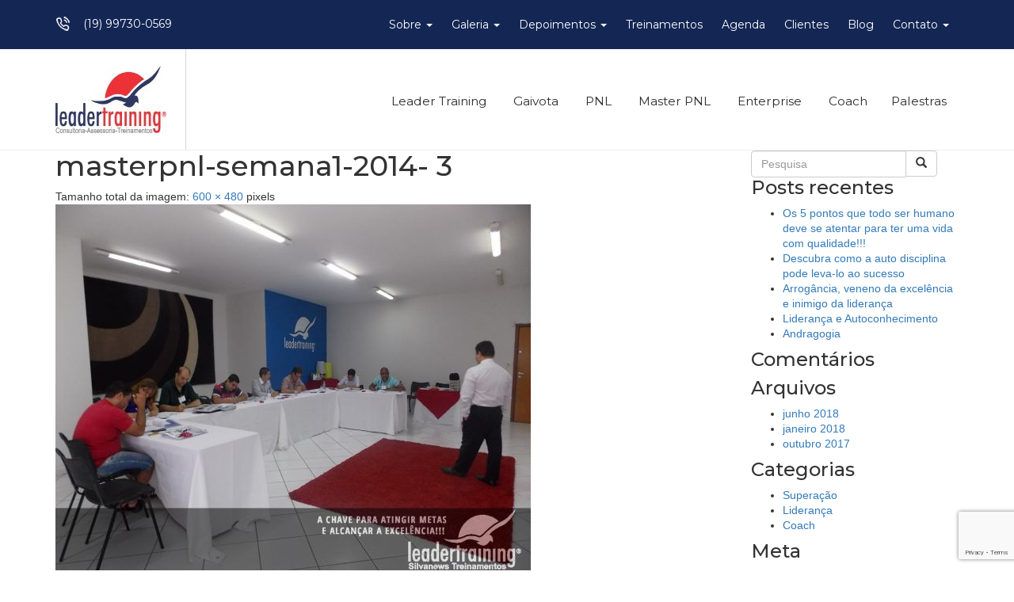

--- FILE ---
content_type: text/html; charset=UTF-8
request_url: https://silvanews.com.br/foto/personal-coach-com-master-em-pnl-1osem-2014/masterpnl-semana1-2014-3/
body_size: 9428
content:
<!DOCTYPE html>
<html class="no-js" lang="pt-BR">
<head>
<meta charset="UTF-8"/>
<meta name="viewport" content="width=device-width, initial-scale=1.0"/>
<link rel="profile" href="https://gmpg.org/xfn/11"/>
<link rel="pingback" href="https://silvanews.com.br/xmlrpc.php"/>
<meta name='robots' content='index, follow, max-image-preview:large, max-snippet:-1, max-video-preview:-1' />
<!-- This site is optimized with the Yoast SEO plugin v20.0 - https://yoast.com/wordpress/plugins/seo/ -->
<title>masterpnl-semana1-2014- 3 - Leader Training Treinamentos</title>
<link rel="canonical" href="https://silvanews.com.br/foto/personal-coach-com-master-em-pnl-1osem-2014/masterpnl-semana1-2014-3/" />
<meta property="og:locale" content="pt_BR" />
<meta property="og:type" content="article" />
<meta property="og:title" content="masterpnl-semana1-2014- 3 - Leader Training Treinamentos" />
<meta property="og:url" content="https://silvanews.com.br/foto/personal-coach-com-master-em-pnl-1osem-2014/masterpnl-semana1-2014-3/" />
<meta property="og:site_name" content="Leader Training Treinamentos" />
<meta property="article:publisher" content="https://www.facebook.com/SilvanewsLt/" />
<meta property="og:image" content="https://silvanews.com.br/foto/personal-coach-com-master-em-pnl-1osem-2014/masterpnl-semana1-2014-3" />
<meta property="og:image:width" content="600" />
<meta property="og:image:height" content="480" />
<meta property="og:image:type" content="image/jpeg" />
<meta name="twitter:card" content="summary_large_image" />
<script type="application/ld+json" class="yoast-schema-graph">{"@context":"https://schema.org","@graph":[{"@type":"WebPage","@id":"https://silvanews.com.br/foto/personal-coach-com-master-em-pnl-1osem-2014/masterpnl-semana1-2014-3/","url":"https://silvanews.com.br/foto/personal-coach-com-master-em-pnl-1osem-2014/masterpnl-semana1-2014-3/","name":"masterpnl-semana1-2014- 3 - Leader Training Treinamentos","isPartOf":{"@id":"https://silvanews.com.br/#website"},"primaryImageOfPage":{"@id":"https://silvanews.com.br/foto/personal-coach-com-master-em-pnl-1osem-2014/masterpnl-semana1-2014-3/#primaryimage"},"image":{"@id":"https://silvanews.com.br/foto/personal-coach-com-master-em-pnl-1osem-2014/masterpnl-semana1-2014-3/#primaryimage"},"thumbnailUrl":"https://silvanews.com.br/wp-content/uploads/2017/11/masterpnl-semana1-2014-3.jpg","datePublished":"2017-11-22T13:41:29+00:00","dateModified":"2017-11-22T13:41:29+00:00","breadcrumb":{"@id":"https://silvanews.com.br/foto/personal-coach-com-master-em-pnl-1osem-2014/masterpnl-semana1-2014-3/#breadcrumb"},"inLanguage":"pt-BR","potentialAction":[{"@type":"ReadAction","target":["https://silvanews.com.br/foto/personal-coach-com-master-em-pnl-1osem-2014/masterpnl-semana1-2014-3/"]}]},{"@type":"ImageObject","inLanguage":"pt-BR","@id":"https://silvanews.com.br/foto/personal-coach-com-master-em-pnl-1osem-2014/masterpnl-semana1-2014-3/#primaryimage","url":"https://silvanews.com.br/wp-content/uploads/2017/11/masterpnl-semana1-2014-3.jpg","contentUrl":"https://silvanews.com.br/wp-content/uploads/2017/11/masterpnl-semana1-2014-3.jpg","width":600,"height":480},{"@type":"BreadcrumbList","@id":"https://silvanews.com.br/foto/personal-coach-com-master-em-pnl-1osem-2014/masterpnl-semana1-2014-3/#breadcrumb","itemListElement":[{"@type":"ListItem","position":1,"name":"Início","item":"https://silvanews.com.br/"},{"@type":"ListItem","position":2,"name":"Personal Coach com Master em PNL -1ºSem 2014","item":"https://silvanews.com.br/foto/personal-coach-com-master-em-pnl-1osem-2014/"},{"@type":"ListItem","position":3,"name":"masterpnl-semana1-2014- 3"}]},{"@type":"WebSite","@id":"https://silvanews.com.br/#website","url":"https://silvanews.com.br/","name":"Leader Training Treinamentos","description":"Leader Training | Self Coach com PNL | Palestras | Motivação | Liderança","publisher":{"@id":"https://silvanews.com.br/#organization"},"potentialAction":[{"@type":"SearchAction","target":{"@type":"EntryPoint","urlTemplate":"https://silvanews.com.br/?s={search_term_string}"},"query-input":"required name=search_term_string"}],"inLanguage":"pt-BR"},{"@type":"Organization","@id":"https://silvanews.com.br/#organization","name":"Silvanewa Treinamentos","url":"https://silvanews.com.br/","logo":{"@type":"ImageObject","inLanguage":"pt-BR","@id":"https://silvanews.com.br/#/schema/logo/image/","url":"https://silvanews.com.br/wp-content/uploads/2018/01/padrao-compartilhamento.jpg","contentUrl":"https://silvanews.com.br/wp-content/uploads/2018/01/padrao-compartilhamento.jpg","width":1200,"height":630,"caption":"Silvanewa Treinamentos"},"image":{"@id":"https://silvanews.com.br/#/schema/logo/image/"},"sameAs":["https://www.youtube.com/user/Silvanews1","https://www.facebook.com/SilvanewsLt/"]}]}</script>
<!-- / Yoast SEO plugin. -->
<link rel="alternate" type="application/rss+xml" title="Feed para Leader Training Treinamentos &raquo;" href="https://silvanews.com.br/feed/" />
<link rel="alternate" type="application/rss+xml" title="Feed de comentários para Leader Training Treinamentos &raquo;" href="https://silvanews.com.br/comments/feed/" />
<link rel="alternate" type="application/rss+xml" title="Feed de comentários para Leader Training Treinamentos &raquo; masterpnl-semana1-2014- 3" href="https://silvanews.com.br/foto/personal-coach-com-master-em-pnl-1osem-2014/masterpnl-semana1-2014-3/feed/" />
<link rel='stylesheet' id='odin-style-css' href='//silvanews.com.br/wp-content/cache/wpfc-minified/efglcgl7/a7ad3.css' type='text/css' media='all' />
<link rel='stylesheet' id='wp-block-library-css' href='//silvanews.com.br/wp-content/cache/wpfc-minified/8a4s525d/a7ad3.css' type='text/css' media='all' />
<style id='joinchat-button-style-inline-css' type='text/css'>
.wp-block-joinchat-button{border:none!important;text-align:center}.wp-block-joinchat-button figure{display:table;margin:0 auto;padding:0}.wp-block-joinchat-button figcaption{font:normal normal 400 .6em/2em var(--wp--preset--font-family--system-font,sans-serif);margin:0;padding:0}.wp-block-joinchat-button .joinchat-button__qr{background-color:#fff;border:6px solid #25d366;border-radius:30px;box-sizing:content-box;display:block;height:200px;margin:auto;overflow:hidden;padding:10px;width:200px}.wp-block-joinchat-button .joinchat-button__qr canvas,.wp-block-joinchat-button .joinchat-button__qr img{display:block;margin:auto}.wp-block-joinchat-button .joinchat-button__link{align-items:center;background-color:#25d366;border:6px solid #25d366;border-radius:30px;display:inline-flex;flex-flow:row nowrap;justify-content:center;line-height:1.25em;margin:0 auto;text-decoration:none}.wp-block-joinchat-button .joinchat-button__link:before{background:transparent var(--joinchat-ico) no-repeat center;background-size:100%;content:"";display:block;height:1.5em;margin:-.75em .75em -.75em 0;width:1.5em}.wp-block-joinchat-button figure+.joinchat-button__link{margin-top:10px}@media (orientation:landscape)and (min-height:481px),(orientation:portrait)and (min-width:481px){.wp-block-joinchat-button.joinchat-button--qr-only figure+.joinchat-button__link{display:none}}@media (max-width:480px),(orientation:landscape)and (max-height:480px){.wp-block-joinchat-button figure{display:none}}
</style>
<style id='classic-theme-styles-inline-css' type='text/css'>
/*! This file is auto-generated */
.wp-block-button__link{color:#fff;background-color:#32373c;border-radius:9999px;box-shadow:none;text-decoration:none;padding:calc(.667em + 2px) calc(1.333em + 2px);font-size:1.125em}.wp-block-file__button{background:#32373c;color:#fff;text-decoration:none}
</style>
<style id='global-styles-inline-css' type='text/css'>
body{--wp--preset--color--black: #000000;--wp--preset--color--cyan-bluish-gray: #abb8c3;--wp--preset--color--white: #ffffff;--wp--preset--color--pale-pink: #f78da7;--wp--preset--color--vivid-red: #cf2e2e;--wp--preset--color--luminous-vivid-orange: #ff6900;--wp--preset--color--luminous-vivid-amber: #fcb900;--wp--preset--color--light-green-cyan: #7bdcb5;--wp--preset--color--vivid-green-cyan: #00d084;--wp--preset--color--pale-cyan-blue: #8ed1fc;--wp--preset--color--vivid-cyan-blue: #0693e3;--wp--preset--color--vivid-purple: #9b51e0;--wp--preset--gradient--vivid-cyan-blue-to-vivid-purple: linear-gradient(135deg,rgba(6,147,227,1) 0%,rgb(155,81,224) 100%);--wp--preset--gradient--light-green-cyan-to-vivid-green-cyan: linear-gradient(135deg,rgb(122,220,180) 0%,rgb(0,208,130) 100%);--wp--preset--gradient--luminous-vivid-amber-to-luminous-vivid-orange: linear-gradient(135deg,rgba(252,185,0,1) 0%,rgba(255,105,0,1) 100%);--wp--preset--gradient--luminous-vivid-orange-to-vivid-red: linear-gradient(135deg,rgba(255,105,0,1) 0%,rgb(207,46,46) 100%);--wp--preset--gradient--very-light-gray-to-cyan-bluish-gray: linear-gradient(135deg,rgb(238,238,238) 0%,rgb(169,184,195) 100%);--wp--preset--gradient--cool-to-warm-spectrum: linear-gradient(135deg,rgb(74,234,220) 0%,rgb(151,120,209) 20%,rgb(207,42,186) 40%,rgb(238,44,130) 60%,rgb(251,105,98) 80%,rgb(254,248,76) 100%);--wp--preset--gradient--blush-light-purple: linear-gradient(135deg,rgb(255,206,236) 0%,rgb(152,150,240) 100%);--wp--preset--gradient--blush-bordeaux: linear-gradient(135deg,rgb(254,205,165) 0%,rgb(254,45,45) 50%,rgb(107,0,62) 100%);--wp--preset--gradient--luminous-dusk: linear-gradient(135deg,rgb(255,203,112) 0%,rgb(199,81,192) 50%,rgb(65,88,208) 100%);--wp--preset--gradient--pale-ocean: linear-gradient(135deg,rgb(255,245,203) 0%,rgb(182,227,212) 50%,rgb(51,167,181) 100%);--wp--preset--gradient--electric-grass: linear-gradient(135deg,rgb(202,248,128) 0%,rgb(113,206,126) 100%);--wp--preset--gradient--midnight: linear-gradient(135deg,rgb(2,3,129) 0%,rgb(40,116,252) 100%);--wp--preset--font-size--small: 13px;--wp--preset--font-size--medium: 20px;--wp--preset--font-size--large: 36px;--wp--preset--font-size--x-large: 42px;--wp--preset--spacing--20: 0.44rem;--wp--preset--spacing--30: 0.67rem;--wp--preset--spacing--40: 1rem;--wp--preset--spacing--50: 1.5rem;--wp--preset--spacing--60: 2.25rem;--wp--preset--spacing--70: 3.38rem;--wp--preset--spacing--80: 5.06rem;--wp--preset--shadow--natural: 6px 6px 9px rgba(0, 0, 0, 0.2);--wp--preset--shadow--deep: 12px 12px 50px rgba(0, 0, 0, 0.4);--wp--preset--shadow--sharp: 6px 6px 0px rgba(0, 0, 0, 0.2);--wp--preset--shadow--outlined: 6px 6px 0px -3px rgba(255, 255, 255, 1), 6px 6px rgba(0, 0, 0, 1);--wp--preset--shadow--crisp: 6px 6px 0px rgba(0, 0, 0, 1);}:where(.is-layout-flex){gap: 0.5em;}:where(.is-layout-grid){gap: 0.5em;}body .is-layout-flow > .alignleft{float: left;margin-inline-start: 0;margin-inline-end: 2em;}body .is-layout-flow > .alignright{float: right;margin-inline-start: 2em;margin-inline-end: 0;}body .is-layout-flow > .aligncenter{margin-left: auto !important;margin-right: auto !important;}body .is-layout-constrained > .alignleft{float: left;margin-inline-start: 0;margin-inline-end: 2em;}body .is-layout-constrained > .alignright{float: right;margin-inline-start: 2em;margin-inline-end: 0;}body .is-layout-constrained > .aligncenter{margin-left: auto !important;margin-right: auto !important;}body .is-layout-constrained > :where(:not(.alignleft):not(.alignright):not(.alignfull)){max-width: var(--wp--style--global--content-size);margin-left: auto !important;margin-right: auto !important;}body .is-layout-constrained > .alignwide{max-width: var(--wp--style--global--wide-size);}body .is-layout-flex{display: flex;}body .is-layout-flex{flex-wrap: wrap;align-items: center;}body .is-layout-flex > *{margin: 0;}body .is-layout-grid{display: grid;}body .is-layout-grid > *{margin: 0;}:where(.wp-block-columns.is-layout-flex){gap: 2em;}:where(.wp-block-columns.is-layout-grid){gap: 2em;}:where(.wp-block-post-template.is-layout-flex){gap: 1.25em;}:where(.wp-block-post-template.is-layout-grid){gap: 1.25em;}.has-black-color{color: var(--wp--preset--color--black) !important;}.has-cyan-bluish-gray-color{color: var(--wp--preset--color--cyan-bluish-gray) !important;}.has-white-color{color: var(--wp--preset--color--white) !important;}.has-pale-pink-color{color: var(--wp--preset--color--pale-pink) !important;}.has-vivid-red-color{color: var(--wp--preset--color--vivid-red) !important;}.has-luminous-vivid-orange-color{color: var(--wp--preset--color--luminous-vivid-orange) !important;}.has-luminous-vivid-amber-color{color: var(--wp--preset--color--luminous-vivid-amber) !important;}.has-light-green-cyan-color{color: var(--wp--preset--color--light-green-cyan) !important;}.has-vivid-green-cyan-color{color: var(--wp--preset--color--vivid-green-cyan) !important;}.has-pale-cyan-blue-color{color: var(--wp--preset--color--pale-cyan-blue) !important;}.has-vivid-cyan-blue-color{color: var(--wp--preset--color--vivid-cyan-blue) !important;}.has-vivid-purple-color{color: var(--wp--preset--color--vivid-purple) !important;}.has-black-background-color{background-color: var(--wp--preset--color--black) !important;}.has-cyan-bluish-gray-background-color{background-color: var(--wp--preset--color--cyan-bluish-gray) !important;}.has-white-background-color{background-color: var(--wp--preset--color--white) !important;}.has-pale-pink-background-color{background-color: var(--wp--preset--color--pale-pink) !important;}.has-vivid-red-background-color{background-color: var(--wp--preset--color--vivid-red) !important;}.has-luminous-vivid-orange-background-color{background-color: var(--wp--preset--color--luminous-vivid-orange) !important;}.has-luminous-vivid-amber-background-color{background-color: var(--wp--preset--color--luminous-vivid-amber) !important;}.has-light-green-cyan-background-color{background-color: var(--wp--preset--color--light-green-cyan) !important;}.has-vivid-green-cyan-background-color{background-color: var(--wp--preset--color--vivid-green-cyan) !important;}.has-pale-cyan-blue-background-color{background-color: var(--wp--preset--color--pale-cyan-blue) !important;}.has-vivid-cyan-blue-background-color{background-color: var(--wp--preset--color--vivid-cyan-blue) !important;}.has-vivid-purple-background-color{background-color: var(--wp--preset--color--vivid-purple) !important;}.has-black-border-color{border-color: var(--wp--preset--color--black) !important;}.has-cyan-bluish-gray-border-color{border-color: var(--wp--preset--color--cyan-bluish-gray) !important;}.has-white-border-color{border-color: var(--wp--preset--color--white) !important;}.has-pale-pink-border-color{border-color: var(--wp--preset--color--pale-pink) !important;}.has-vivid-red-border-color{border-color: var(--wp--preset--color--vivid-red) !important;}.has-luminous-vivid-orange-border-color{border-color: var(--wp--preset--color--luminous-vivid-orange) !important;}.has-luminous-vivid-amber-border-color{border-color: var(--wp--preset--color--luminous-vivid-amber) !important;}.has-light-green-cyan-border-color{border-color: var(--wp--preset--color--light-green-cyan) !important;}.has-vivid-green-cyan-border-color{border-color: var(--wp--preset--color--vivid-green-cyan) !important;}.has-pale-cyan-blue-border-color{border-color: var(--wp--preset--color--pale-cyan-blue) !important;}.has-vivid-cyan-blue-border-color{border-color: var(--wp--preset--color--vivid-cyan-blue) !important;}.has-vivid-purple-border-color{border-color: var(--wp--preset--color--vivid-purple) !important;}.has-vivid-cyan-blue-to-vivid-purple-gradient-background{background: var(--wp--preset--gradient--vivid-cyan-blue-to-vivid-purple) !important;}.has-light-green-cyan-to-vivid-green-cyan-gradient-background{background: var(--wp--preset--gradient--light-green-cyan-to-vivid-green-cyan) !important;}.has-luminous-vivid-amber-to-luminous-vivid-orange-gradient-background{background: var(--wp--preset--gradient--luminous-vivid-amber-to-luminous-vivid-orange) !important;}.has-luminous-vivid-orange-to-vivid-red-gradient-background{background: var(--wp--preset--gradient--luminous-vivid-orange-to-vivid-red) !important;}.has-very-light-gray-to-cyan-bluish-gray-gradient-background{background: var(--wp--preset--gradient--very-light-gray-to-cyan-bluish-gray) !important;}.has-cool-to-warm-spectrum-gradient-background{background: var(--wp--preset--gradient--cool-to-warm-spectrum) !important;}.has-blush-light-purple-gradient-background{background: var(--wp--preset--gradient--blush-light-purple) !important;}.has-blush-bordeaux-gradient-background{background: var(--wp--preset--gradient--blush-bordeaux) !important;}.has-luminous-dusk-gradient-background{background: var(--wp--preset--gradient--luminous-dusk) !important;}.has-pale-ocean-gradient-background{background: var(--wp--preset--gradient--pale-ocean) !important;}.has-electric-grass-gradient-background{background: var(--wp--preset--gradient--electric-grass) !important;}.has-midnight-gradient-background{background: var(--wp--preset--gradient--midnight) !important;}.has-small-font-size{font-size: var(--wp--preset--font-size--small) !important;}.has-medium-font-size{font-size: var(--wp--preset--font-size--medium) !important;}.has-large-font-size{font-size: var(--wp--preset--font-size--large) !important;}.has-x-large-font-size{font-size: var(--wp--preset--font-size--x-large) !important;}
.wp-block-navigation a:where(:not(.wp-element-button)){color: inherit;}
:where(.wp-block-post-template.is-layout-flex){gap: 1.25em;}:where(.wp-block-post-template.is-layout-grid){gap: 1.25em;}
:where(.wp-block-columns.is-layout-flex){gap: 2em;}:where(.wp-block-columns.is-layout-grid){gap: 2em;}
.wp-block-pullquote{font-size: 1.5em;line-height: 1.6;}
</style>
<link rel='stylesheet' id='cptch_stylesheet-css' href='//silvanews.com.br/wp-content/cache/wpfc-minified/qgly4btb/a7ad3.css' type='text/css' media='all' />
<link rel='stylesheet' id='dashicons-css' href='//silvanews.com.br/wp-content/cache/wpfc-minified/f266t4gh/a7ad3.css' type='text/css' media='all' />
<link rel='stylesheet' id='cptch_desktop_style-css' href='//silvanews.com.br/wp-content/cache/wpfc-minified/31itiel1/a7ad3.css' type='text/css' media='all' />
<link rel='stylesheet' id='contact-form-7-css' href='//silvanews.com.br/wp-content/cache/wpfc-minified/1zu29flk/a7ad3.css' type='text/css' media='all' />
<script type='text/javascript' src='https://silvanews.com.br/wp-includes/js/jquery/jquery.min.js?ver=3.7.0' id='jquery-core-js'></script>
<script type='text/javascript' src='https://silvanews.com.br/wp-includes/js/jquery/jquery-migrate.min.js?ver=3.4.1' id='jquery-migrate-js'></script>
<!--[if lt IE 9]>
<script type='text/javascript' src='https://silvanews.com.br/wp-content/themes/silvanews/assets/js/html5.js?ver=77d2a5621406bd7139792a2f58400e54' id='html5shiv-js'></script>
<![endif]-->
<script type='text/javascript' src='https://silvanews.com.br/wp-content/plugins/google-analyticator/external-tracking.min.js?ver=6.5.7' id='ga-external-tracking-js'></script>
<link rel="https://api.w.org/" href="https://silvanews.com.br/wp-json/" /><link rel="alternate" type="application/json" href="https://silvanews.com.br/wp-json/wp/v2/media/1412" /><link rel="alternate" type="application/json+oembed" href="https://silvanews.com.br/wp-json/oembed/1.0/embed?url=https%3A%2F%2Fsilvanews.com.br%2Ffoto%2Fpersonal-coach-com-master-em-pnl-1osem-2014%2Fmasterpnl-semana1-2014-3%2F" />
<link rel="alternate" type="text/xml+oembed" href="https://silvanews.com.br/wp-json/oembed/1.0/embed?url=https%3A%2F%2Fsilvanews.com.br%2Ffoto%2Fpersonal-coach-com-master-em-pnl-1osem-2014%2Fmasterpnl-semana1-2014-3%2F&#038;format=xml" />
<link rel="icon" href="https://silvanews.com.br/wp-content/uploads/2017/10/cropped-favico-32x32.png" sizes="32x32" />
<link rel="icon" href="https://silvanews.com.br/wp-content/uploads/2017/10/cropped-favico-192x192.png" sizes="192x192" />
<link rel="apple-touch-icon" href="https://silvanews.com.br/wp-content/uploads/2017/10/cropped-favico-180x180.png" />
<meta name="msapplication-TileImage" content="https://silvanews.com.br/wp-content/uploads/2017/10/cropped-favico-270x270.png" />
<!-- Google Analytics Tracking by Google Analyticator 6.5.7 -->
<script type="text/javascript">
var analyticsFileTypes = [];
var analyticsSnippet = 'disabled';
var analyticsEventTracking = 'enabled';
</script>
<script type="text/javascript">
(function(i,s,o,g,r,a,m){i['GoogleAnalyticsObject']=r;i[r]=i[r]||function(){
(i[r].q=i[r].q||[]).push(arguments)},i[r].l=1*new Date();a=s.createElement(o),
m=s.getElementsByTagName(o)[0];a.async=1;a.src=g;m.parentNode.insertBefore(a,m)
})(window,document,'script','//www.google-analytics.com/analytics.js','ga');
ga('create', 'UA-44017396-1', 'auto');
ga('send', 'pageview');
</script>
<!-- Importando fonte do site -->
<link href="https://fonts.googleapis.com/css?family=Montserrat:300,400,500,600,700,800,900" rel="stylesheet">
<link href="https://fonts.googleapis.com/css?family=Open+Sans:400,600,700,800" rel="stylesheet">
<!-- CSS do lightbox da galeria de imagem -->
<link rel="stylesheet" type="text/css" href='//silvanews.com.br/wp-content/cache/wpfc-minified/dh7tngmv/a7ad3.css'>
</head>
<style>
.formulario-orcamento input {
max-width: 100% !important;
}
</style>
<body data-rsssl=1 class="attachment attachment-template-default single single-attachment postid-1412 attachmentid-1412 attachment-jpeg wp-custom-logo">
<a id="skippy" class="sr-only sr-only-focusable" href="#content">
<div class="container">
<span class="skiplink-text">Pular para o conteúdo</span>
</div>
</a>
<header id="header" role="banner">
<div class="page-header">
<div class="action-bar">
<div class="container">
<div class="row">
<div class="col-xs-12 col-sm-2 col-md-2">
<div class="bloco-contato-action-bar">
<ul>
<li class="telefone-action-bar"><a href="https://api.whatsapp.com/send?phone=19997300569&text=Ol%C3%A1%20Silvanews!%20Gostaria%20de%20um%20atendimento..." target="_blank" title="Ligue agora para a Silvanews Treinamentos">(19) 99730-0569</a></li>
</ul>
</div>
</div>
<div class="col-xs-12 col-sm-10 col-md-10  hidden-xs no-pdl-tablet">
<div class="bloco-menu-action-bar pull-right">
<nav class="collapse navbar-collapse navbar-main-navigation" role="navigation">
<ul id="menu-menu-action-bar" class="nav navbar-nav"><li id="menu-item-30" class="menu-item menu-item-type-post_type menu-item-object-page menu-item-has-children menu-item-30 dropdown"><a title="Sobre" href="#" data-toggle="dropdown" class="dropdown-toggle">Sobre <span class="caret"></span></a>
<ul role="menu" class=" dropdown-menu">
<li id="menu-item-2072" class="menu-item menu-item-type-post_type menu-item-object-page menu-item-2072"><a title="Quem somos" href="https://silvanews.com.br/sobre/">Quem somos</a></li>
<li id="menu-item-2071" class="menu-item menu-item-type-post_type menu-item-object-page menu-item-2071"><a title="Treinadores" href="https://silvanews.com.br/treinadores/">Treinadores</a></li>
</ul>
</li>
<li id="menu-item-2043" class="menu-item menu-item-type-custom menu-item-object-custom menu-item-has-children menu-item-2043 dropdown"><a title="Galeria" href="#" data-toggle="dropdown" class="dropdown-toggle">Galeria <span class="caret"></span></a>
<ul role="menu" class=" dropdown-menu">
<li id="menu-item-29" class="menu-item menu-item-type-post_type menu-item-object-page menu-item-29"><a title="Fotos" href="https://silvanews.com.br/galeria/">Fotos</a></li>
<li id="menu-item-2044" class="menu-item menu-item-type-post_type menu-item-object-page menu-item-2044"><a title="Vídeos" href="https://silvanews.com.br/videos/">Vídeos</a></li>
<li id="menu-item-2113" class="menu-item menu-item-type-post_type menu-item-object-page menu-item-2113"><a title="Livros" href="https://silvanews.com.br/livros-de-lideranca/">Livros</a></li>
<li id="menu-item-2057" class="menu-item menu-item-type-custom menu-item-object-custom menu-item-2057"><a title="Portfolio" target="_blank" href="https://silvanews.com.br/portfolio">Portfolio</a></li>
<li id="menu-item-4292" class="menu-item menu-item-type-post_type menu-item-object-page menu-item-4292"><a title="Revistas" href="https://silvanews.com.br/revistas-silvanews/">Revistas</a></li>
</ul>
</li>
<li id="menu-item-9385" class="menu-item menu-item-type-custom menu-item-object-custom menu-item-has-children menu-item-9385 dropdown"><a title="Depoimentos" href="#" data-toggle="dropdown" class="dropdown-toggle">Depoimentos <span class="caret"></span></a>
<ul role="menu" class=" dropdown-menu">
<li id="menu-item-28" class="menu-item menu-item-type-post_type menu-item-object-page menu-item-28"><a title="Depoimentos em texto" href="https://silvanews.com.br/depoimentos/">Depoimentos em texto</a></li>
<li id="menu-item-9386" class="menu-item menu-item-type-post_type menu-item-object-page menu-item-9386"><a title="Depoimentos em vídeo" href="https://silvanews.com.br/depoimentos-em-video/">Depoimentos em vídeo</a></li>
</ul>
</li>
<li id="menu-item-527" class="menu-item menu-item-type-post_type menu-item-object-page menu-item-527"><a title="Treinamentos" href="https://silvanews.com.br/treinamentos/">Treinamentos</a></li>
<li id="menu-item-544" class="menu-item menu-item-type-post_type menu-item-object-page menu-item-544"><a title="Agenda" href="https://silvanews.com.br/agenda/">Agenda</a></li>
<li id="menu-item-549" class="menu-item menu-item-type-post_type menu-item-object-page menu-item-549"><a title="Clientes" href="https://silvanews.com.br/clientes/">Clientes</a></li>
<li id="menu-item-27" class="menu-item menu-item-type-post_type menu-item-object-page menu-item-27"><a title="Blog" href="https://silvanews.com.br/blog/">Blog</a></li>
<li id="menu-item-2042" class="menu-item menu-item-type-custom menu-item-object-custom menu-item-has-children menu-item-2042 dropdown"><a title="Contato" href="#" data-toggle="dropdown" class="dropdown-toggle">Contato <span class="caret"></span></a>
<ul role="menu" class=" dropdown-menu">
<li id="menu-item-26" class="menu-item menu-item-type-post_type menu-item-object-page menu-item-26"><a title="Fale Conosco" href="https://silvanews.com.br/contato/">Fale Conosco</a></li>
<li id="menu-item-2041" class="menu-item menu-item-type-post_type menu-item-object-page menu-item-2041"><a title="Trabalhe conosco" href="https://silvanews.com.br/?page_id=2006">Trabalhe conosco</a></li>
</ul>
</li>
</ul>
</nav>
</div>
</div>
</div>
<div class="clearfix"></div>
</div>
</div><!-- .action-bar -->
<div class="menu-padrao">
<div class="container">
<div class="row">
<div class="col-xs-12 col-sm-3 col-md-2">
<div class="logo">
<a href="https://silvanews.com.br/" class="custom-logo-link" rel="home"><img width="140" height="85" src="https://silvanews.com.br/wp-content/uploads/2022/05/logo-leader-training.jpg" class="custom-logo" alt="Leader Training Treinamentos" decoding="async" /></a>                        </div>
</div>
<div class="col-xs-12 col-sm-9 col-md-10 no-padding-left-tablet">
<div class="menu-principal">
<div id="main-navigation" class="navbar navbar-default">
<div class="navbar-header">
<button type="button" class="navbar-toggle" data-toggle="collapse"
data-target=".navbar-main-navigation">
<span class="sr-only">Alternar navegação</span>
<span class="icon-bar"></span>
<span class="icon-bar"></span>
<span class="icon-bar"></span>
</button>
<a class="navbar-brand visible-xs-block" href="javascript:;">
Menu
</a>
</div>
<nav class="collapse navbar-collapse navbar-main-navigation" role="navigation">
<ul id="menu-menu-principal" class="nav navbar-nav"><li id="menu-item-58" class="hidden-sm hidden-md hidden-lg menu-item menu-item-type-post_type menu-item-object-page menu-item-has-children menu-item-58 dropdown"><a title="Sobre" href="#" data-toggle="dropdown" class="dropdown-toggle"><span class="glyphicon Conheça a Silvanews Treinamentos"></span>&nbsp;Sobre <span class="caret"></span></a>
<ul role="menu" class=" dropdown-menu">
<li id="menu-item-2085" class="hidden-sm hidden-md hidden-lg menu-item menu-item-type-post_type menu-item-object-page menu-item-2085"><a title="Quem somos" href="https://silvanews.com.br/sobre/">Quem somos</a></li>
<li id="menu-item-2086" class="hidden-sm hidden-md hidden-lg menu-item menu-item-type-post_type menu-item-object-page menu-item-2086"><a title="Treinadores" href="https://silvanews.com.br/treinadores/">Treinadores</a></li>
</ul>
</li>
<li id="menu-item-57" class="hidden-sm hidden-md hidden-lg menu-item menu-item-type-post_type menu-item-object-page menu-item-has-children menu-item-57 dropdown"><a title="Galeria" href="#" data-toggle="dropdown" class="dropdown-toggle"><span class="glyphicon Veja as fotos dos nossos treinamentos"></span>&nbsp;Galeria <span class="caret"></span></a>
<ul role="menu" class=" dropdown-menu">
<li id="menu-item-2058" class="hidden-sm hidden-md hidden-lg menu-item menu-item-type-post_type menu-item-object-page menu-item-2058"><a title="Fotos" href="https://silvanews.com.br/galeria/">Fotos</a></li>
<li id="menu-item-2059" class="hidden-sm hidden-md hidden-lg menu-item menu-item-type-post_type menu-item-object-page menu-item-2059"><a title="Vídeos" href="https://silvanews.com.br/videos/">Vídeos</a></li>
<li id="menu-item-2114" class="hidden-sm hidden-md hidden-lg menu-item menu-item-type-post_type menu-item-object-page menu-item-2114"><a title="Livros de liderança" href="https://silvanews.com.br/livros-de-lideranca/">Livros de liderança</a></li>
<li id="menu-item-2060" class="hidden-sm hidden-md hidden-lg menu-item menu-item-type-custom menu-item-object-custom menu-item-2060"><a title="Portfolio" target="_blank" href="https://silvanews.com.br/portfolio/">Portfolio</a></li>
<li id="menu-item-4293" class="menu-item menu-item-type-post_type menu-item-object-page menu-item-4293"><a title="Revistas" href="https://silvanews.com.br/revistas-silvanews/">Revistas</a></li>
</ul>
</li>
<li id="menu-item-550" class="hidden-sm hidden-md hidden-lg menu-item menu-item-type-post_type menu-item-object-page menu-item-550"><a title="Clientes" href="https://silvanews.com.br/clientes/">Clientes</a></li>
<li id="menu-item-551" class="hidden-sm hidden-md hidden-lg menu-item menu-item-type-post_type menu-item-object-page menu-item-551"><a title="Agenda" href="https://silvanews.com.br/agenda/">Agenda</a></li>
<li id="menu-item-9384" class="hidden-sm hidden-md hidden-lg menu-item menu-item-type-custom menu-item-object-custom menu-item-has-children menu-item-9384 dropdown"><a title="Depoimentos" href="#" data-toggle="dropdown" class="dropdown-toggle">Depoimentos <span class="caret"></span></a>
<ul role="menu" class=" dropdown-menu">
<li id="menu-item-56" class="hidden-sm hidden-md hidden-lg menu-item menu-item-type-post_type menu-item-object-page menu-item-56"><a title="em texto" href="https://silvanews.com.br/depoimentos/"><span class="glyphicon Veja o que as Pessoas pensam sobre os nosso treinamentos"></span>&nbsp;em texto</a></li>
<li id="menu-item-9383" class="menu-item menu-item-type-post_type menu-item-object-page menu-item-9383"><a title="em vídeo" href="https://silvanews.com.br/depoimentos-em-video/"><span class="glyphicon hidden-sm hidden-md hidden-lg"></span>&nbsp;em vídeo</a></li>
</ul>
</li>
<li id="menu-item-508" class="menu-item menu-item-type-post_type menu-item-object-treinamento menu-item-508"><a title="Leader Training" href="https://silvanews.com.br/treinamento/leader-training-i/"><span class="glyphicon Life Coach Leader Training I"></span>&nbsp;Leader Training</a></li>
<li id="menu-item-507" class="menu-item menu-item-type-post_type menu-item-object-treinamento menu-item-507"><a title="Gaivota" href="https://silvanews.com.br/treinamento/leader-training-ii-gaivota/"><span class="glyphicon Life Coach Leader Training II &#8211; Gaivota"></span>&nbsp;Gaivota</a></li>
<li id="menu-item-511" class="menu-item menu-item-type-post_type menu-item-object-treinamento menu-item-511"><a title="PNL" href="https://silvanews.com.br/treinamento/self-coach-com-pnl-sistemica/"><span class="glyphicon Self Coach com PNL Sistêmica"></span>&nbsp;PNL</a></li>
<li id="menu-item-510" class="menu-item menu-item-type-post_type menu-item-object-treinamento menu-item-510"><a title="Master PNL" href="https://silvanews.com.br/treinamento/personal-coach-com-pnl-sistemica/"><span class="glyphicon Personal Coach com Master em PNL Sistêmica"></span>&nbsp;Master PNL</a></li>
<li id="menu-item-509" class="menu-item menu-item-type-post_type menu-item-object-treinamento menu-item-509"><a title="Enterprise" href="https://silvanews.com.br/treinamento/enterprise-lider-coach/"><span class="glyphicon Líder Coach"></span>&nbsp;Enterprise</a></li>
<li id="menu-item-2169" class="menu-item menu-item-type-post_type menu-item-object-page menu-item-2169"><a title="Coach" href="https://silvanews.com.br/coach/"><span class="glyphicon Sessões de Coach individuais ou em grupo"></span>&nbsp;Coach</a></li>
<li id="menu-item-47" class="menu-item menu-item-type-post_type menu-item-object-page menu-item-47"><a title="Palestras" href="https://silvanews.com.br/palestras/">Palestras</a></li>
<li id="menu-item-55" class="hidden-sm hidden-md hidden-lg menu-item menu-item-type-post_type menu-item-object-page menu-item-55"><a title="Blog" href="https://silvanews.com.br/blog/">Blog</a></li>
<li id="menu-item-54" class="hidden-sm hidden-md hidden-lg menu-item menu-item-type-post_type menu-item-object-page menu-item-54"><a title="Contato" href="https://silvanews.com.br/contato/">Contato</a></li>
</ul>
</nav><!-- .navbar-collapse -->
</div><!-- #main-navigation-->
</div>
</div>
</div>
</div>
<div class="clearfix"></div>
</div><!-- .menu-padrao -->
</div><!-- .page-header-->
</header><!-- #header -->
<div id="wrapper" class="container">
<div class="row">
<main id="content" class="col-md-9" tabindex="-1" role="main">
<article class="post-1412 attachment type-attachment status-inherit hentry">
<header class="entry-header">
<h1 class="entry-title">masterpnl-semana1-2014- 3</h1>
<div class="entry-meta entry-content">
Tamanho total da imagem: <a href="https://silvanews.com.br/wp-content/uploads/2017/11/masterpnl-semana1-2014-3.jpg" title="Link da imagem completa"><span>600</span> &times; <span>480</span></a> pixels						</div><!-- .entry-meta -->
</header><!-- .entry-header -->
<div class="entry-content entry-attachment">
<p class="attachment"><a href="https://silvanews.com.br/wp-content/uploads/2017/11/masterpnl-semana1-2014-3.jpg" title="masterpnl-semana1-2014- 3"><img width="600" height="480" src="https://silvanews.com.br/wp-content/uploads/2017/11/masterpnl-semana1-2014-3.jpg" class="attachment-full size-full" alt="" decoding="async" loading="lazy" srcset="https://silvanews.com.br/wp-content/uploads/2017/11/masterpnl-semana1-2014-3.jpg 600w, https://silvanews.com.br/wp-content/uploads/2017/11/masterpnl-semana1-2014-3-300x240.jpg 300w" sizes="(max-width: 600px) 100vw, 600px" /></a></p>
<div class="entry-caption"><em></em></div>
<ul class="pager">
<li class="previous"><a href='https://silvanews.com.br/foto/personal-coach-com-master-em-pnl-1osem-2014/masterpnl-semana1-2014-2/'>&larr; Imagem anterior</a></li>
<li class="next"><a href='https://silvanews.com.br/foto/personal-coach-com-master-em-pnl-1osem-2014/masterpnl-semana1-2014-4/'>Próxima imagem &rarr;</a></li>
</ul><!-- .pager -->
<ul class="pager page-title">
<li class="previous"><a href="https://silvanews.com.br/foto/personal-coach-com-master-em-pnl-1osem-2014/" title="Voltar para Personal Coach com Master em PNL -1ºSem 2014" rel="gallery"><span class="meta-nav">&larr;</span> Personal Coach com Master em PNL -1ºSem 2014</a></li>
</ul><!-- .pager -->
</div><!-- .entry-content -->
</article>
</main><!-- #main -->
<aside id="sidebar" class="col-md-3 hidden-xs hidden-print widget-area" role="complementary">
<aside id="search-2" class="widget widget_search">
<form method="get" id="searchform" class="form-inline" action="https://silvanews.com.br/" role="search">
<div class="input-group">
<input type="search" class="form-control" name="s" id="s" value="" placeholder="Pesquisa" />
<span class="input-group-btn">
<button type="submit" class="btn btn-default" value="Pesquisa">
<i class="glyphicon glyphicon-search"></i>
</button>
</span><!-- /input-group-btn -->
</div><!-- /input-group -->
</form><!-- /searchform -->
</aside>
<aside id="recent-posts-2" class="widget widget_recent_entries">
<h3 class="widgettitle widget-title">Posts recentes</h3>
<ul>
<li>
<a href="https://silvanews.com.br/os-5-pontos-que-todo-ser-humano-deve-se-atentar-para-ter-uma-vida-com-qualidade/">Os 5 pontos que todo ser humano deve se atentar para ter uma vida com qualidade!!!</a>
</li>
<li>
<a href="https://silvanews.com.br/descubra-como-auto-disciplina-pode-leva-lo-ao-sucesso/">Descubra como a auto disciplina pode leva-lo ao sucesso</a>
</li>
<li>
<a href="https://silvanews.com.br/arrogancia-veneno-da-excelencia-e-inimigo-da-lideranca/">Arrogância, veneno da excelência e inimigo da liderança</a>
</li>
<li>
<a href="https://silvanews.com.br/lideranca-e-autoconhecimento/">Liderança e Autoconhecimento</a>
</li>
<li>
<a href="https://silvanews.com.br/andragogia/">Andragogia</a>
</li>
</ul>
</aside><aside id="recent-comments-2" class="widget widget_recent_comments"><h3 class="widgettitle widget-title">Comentários</h3><ul id="recentcomments"></ul></aside><aside id="archives-2" class="widget widget_archive"><h3 class="widgettitle widget-title">Arquivos</h3>
<ul>
<li><a href='https://silvanews.com.br/2018/06/'>junho 2018</a></li>
<li><a href='https://silvanews.com.br/2018/01/'>janeiro 2018</a></li>
<li><a href='https://silvanews.com.br/2017/10/'>outubro 2017</a></li>
</ul>
</aside><aside id="categories-2" class="widget widget_categories"><h3 class="widgettitle widget-title">Categorias</h3>
<ul>
<li class="cat-item cat-item-7"><a href="https://silvanews.com.br/category/artigos-sobre-superacao/">Superação</a>
</li>
<li class="cat-item cat-item-8"><a href="https://silvanews.com.br/category/artigos-sobre-lideranca/">Liderança</a>
</li>
<li class="cat-item cat-item-9"><a href="https://silvanews.com.br/category/artigos-sobre-coach/">Coach</a>
</li>
</ul>
</aside><aside id="meta-2" class="widget widget_meta"><h3 class="widgettitle widget-title">Meta</h3>
<ul>
<li><a rel="nofollow" href="https://silvanews.com.br/wp-login.php">Acessar</a></li>
<li><a href="https://silvanews.com.br/feed/">Feed de posts</a></li>
<li><a href="https://silvanews.com.br/comments/feed/">Feed de comentários</a></li>
<li><a href="https://br.wordpress.org/">WordPress.org</a></li>
</ul>
</aside></aside><!-- #sidebar -->

</div><!-- .row -->
</div><!-- #wrapper -->
<footer id="footer" role="contentinfo">
<div class="bloco-conteudo-footer">
<div class="container">
<div class="row">
<div class="col-xs-12 col-sm-4 col-md-4">
<div class="widget_text widget-posicao-01-footer"><h3 class="titulo-widget-footer">Contatos</h3><div class="textwidget custom-html-widget"><div class="bloco-contato-footer">
<ul>
<li class="telefone-footer"><a href="https://api.whatsapp.com/send?phone=19997300569&text=Ol%C3%A1%20Silvanews!%20Gostaria%20de%20um%20atendimento..." target="_blank" title="Ligue agora para a Silvanews Treinamentos" rel="noopener">19 99730-0569 </a></li>
<li class="email-footer"><a href="mailto:atendimento@trainingleader.com.br" title="Mande um e-mail para a Silvanews Treinamentos">atendimento@trainingleader.com.br</a> </li>
<li class="endereco-footer"><a href="https://www.google.com.br/maps/place/Pra%C3%A7a+Dom+Pedro+II/@-23.0868662,-47.2174785,15.17z/data=!4m5!3m4!1s0x0:0x8af7b387262f1890!8m2!3d-23.0867216!4d-47.2146992" title="Veja o endereço no mapa" target="_blank" rel="noopener">Praça Dom Pedro II, 166, Sala 209/211 - Centro - 13330-080 - Indaiatuba/SP</a></li>
</ul>
</div></div></div><div class="widget_text widget-posicao-01-footer"><h3 class="titulo-widget-footer">Sobre</h3><div class="textwidget custom-html-widget"><p class="text-left desc-sobre-footer">A Leader Training Treinamentos é uma empresa que atua há mais de 25 anos no mercado ministrando treinamentos comportamentais, cursos, palestras, workshops motivacionais, de liderança, vendas com PNL e formação coaching com PNL.<br>
Nós acreditamos que podemos mudar o mundo plantando uma semente de amor no coração de cada ser humano.</p>
<div class="link-simples text-left"><a class="seta-link" title="Conheça mais sobre a Silvanews Treinamentos" href="//silvanews.com.br/sobre">Saiba mais sobre nós</a></div></div></div>                </div>
<div class="col-xs-12 col-sm-2 col-md-2">
<div class="widget-posicao-02-footer"><h3 class="titulo-widget-footer">Institucional</h3><div class="menu-institucional-footer-container"><ul id="menu-institucional-footer" class="menu"><li id="menu-item-2026" class="menu-item menu-item-type-post_type menu-item-object-page menu-item-home menu-item-2026"><a href="https://silvanews.com.br/">Início</a></li>
<li id="menu-item-64" class="menu-item menu-item-type-post_type menu-item-object-page menu-item-64"><a href="https://silvanews.com.br/sobre/">Sobre</a></li>
<li id="menu-item-2087" class="menu-item menu-item-type-post_type menu-item-object-page menu-item-2087"><a href="https://silvanews.com.br/treinadores/">Treinadores</a></li>
<li id="menu-item-63" class="menu-item menu-item-type-post_type menu-item-object-page menu-item-63"><a href="https://silvanews.com.br/galeria/">Fotos</a></li>
<li id="menu-item-2088" class="menu-item menu-item-type-post_type menu-item-object-page menu-item-2088"><a href="https://silvanews.com.br/videos/">Vídeos</a></li>
<li id="menu-item-2112" class="menu-item menu-item-type-post_type menu-item-object-page menu-item-2112"><a href="https://silvanews.com.br/livros-de-lideranca/">Livros</a></li>
<li id="menu-item-2089" class="menu-item menu-item-type-custom menu-item-object-custom menu-item-2089"><a href="https://silvanews.com.br/portfolio">Portfolio</a></li>
<li id="menu-item-4249" class="menu-item menu-item-type-post_type menu-item-object-page menu-item-4249"><a href="https://silvanews.com.br/revista-silvanews-treinamentos-7a-edicao-2018/">Revista 7ª edição – 2018</a></li>
<li id="menu-item-62" class="menu-item menu-item-type-post_type menu-item-object-page menu-item-62"><a href="https://silvanews.com.br/depoimentos/">Depoimentos</a></li>
<li id="menu-item-2031" class="menu-item menu-item-type-post_type menu-item-object-page menu-item-2031"><a href="https://silvanews.com.br/treinamentos/">Treinamentos</a></li>
<li id="menu-item-2027" class="menu-item menu-item-type-post_type menu-item-object-page menu-item-2027"><a href="https://silvanews.com.br/agenda/">Agenda de treinamentos</a></li>
<li id="menu-item-2028" class="menu-item menu-item-type-post_type menu-item-object-page menu-item-2028"><a href="https://silvanews.com.br/clientes/">Clientes</a></li>
<li id="menu-item-61" class="menu-item menu-item-type-post_type menu-item-object-page menu-item-61"><a href="https://silvanews.com.br/blog/">Blog</a></li>
<li id="menu-item-2030" class="menu-item menu-item-type-post_type menu-item-object-page menu-item-2030"><a href="https://silvanews.com.br/?page_id=2006">Trabalhe conosco</a></li>
<li id="menu-item-2029" class="menu-item menu-item-type-post_type menu-item-object-page menu-item-2029"><a href="https://silvanews.com.br/contato/">Contato</a></li>
</ul></div></div>                </div>
<div class="col-xs-12 col-sm-3 col-md-3">
<div class="widget-posicao-02-footer"><h3 class="titulo-widget-footer">Treinamentos</h3><div class="menu-treinamentos-container"><ul id="menu-treinamentos" class="menu"><li id="menu-item-513" class="menu-item menu-item-type-post_type menu-item-object-treinamento menu-item-513"><a href="https://silvanews.com.br/treinamento/leader-training-i/">Life Coach Leader Training</a></li>
<li id="menu-item-512" class="menu-item menu-item-type-post_type menu-item-object-treinamento menu-item-512"><a href="https://silvanews.com.br/treinamento/leader-training-ii-gaivota/">Gaivota</a></li>
<li id="menu-item-518" class="menu-item menu-item-type-post_type menu-item-object-treinamento menu-item-518"><a href="https://silvanews.com.br/treinamento/self-coach-com-pnl-sistemica/">Self Coach com PNL</a></li>
<li id="menu-item-517" class="menu-item menu-item-type-post_type menu-item-object-treinamento menu-item-517"><a href="https://silvanews.com.br/treinamento/personal-coach-com-pnl-sistemica/">Personal Coach com PNL</a></li>
<li id="menu-item-2170" class="menu-item menu-item-type-post_type menu-item-object-page menu-item-2170"><a href="https://silvanews.com.br/coach/">Coach</a></li>
<li id="menu-item-516" class="menu-item menu-item-type-post_type menu-item-object-treinamento menu-item-516"><a href="https://silvanews.com.br/treinamento/enterprise-lider-coach/">Enterprise</a></li>
<li id="menu-item-514" class="menu-item menu-item-type-post_type menu-item-object-treinamento menu-item-514"><a href="https://silvanews.com.br/treinamento/curso-de-oratoria/">Oratória</a></li>
<li id="menu-item-515" class="menu-item menu-item-type-post_type menu-item-object-treinamento menu-item-515"><a href="https://silvanews.com.br/treinamento/pro-sales-vendas/">Vendas</a></li>
<li id="menu-item-65" class="menu-item menu-item-type-post_type menu-item-object-page menu-item-65"><a href="https://silvanews.com.br/palestras/">Palestras</a></li>
</ul></div></div>                </div>
<div class="col-xs-12 col-sm-3 col-md-3">
<div class="widget_text widget-posicao-04-footer"><h3 class="titulo-widget-footer">Siga-nos</h3><div class="textwidget custom-html-widget"><div class="bloco-redes-sociais-footer">
<ul>
<li><a href="https://www.facebook.com/SilvanewsLt" title="Curta e siga a Silvanews no Facebook" target="_blank" rel="noopener"><img src="//silvanews.com.br/wp-content/uploads/2017/10/icon-facebook-footer.png"> </a></li>
<li><a href="https://www.linkedin.com/in/cleinermalta/" title="Siga a Silvanews no Linkedin" target="_blank" rel="noopener"><img src="//silvanews.com.br/wp-content/uploads/2017/10/icon-linkedin-footer.png"></a> </li>
<li><a href="https://www.instagram.com/leadertraining" title="Siga a Silvanews no Instagram" target="_blank" rel="noopener"><img src="//silvanews.com.br/wp-content/uploads/2017/10/icon-instagram-footer.png"></a> </li>
<li><a href="https://www.youtube.com/user/Silvanews1" title="Conheça e se inscreva no canal da Silvanews no Youtube" target="_blank" rel="noopener"><img src="//silvanews.com.br/wp-content/uploads/2017/10/icon-youtube-footer.png"></a> </li>
</ul>
</div>
<div class="logo-footer">
<a href="//silvanews.com.br" title="Página inicial - Silvanews Treinamento" target="_blank" rel="noopener"><img src="//silvanews.com.br/wp-content/uploads/2017/10/logo-silvanews-footer.png"> </a>
</div></div></div>                </div>
</div>
</div><!-- .container -->
<div class="clearfix"></div>
</div><!-- .bloco-conteudo-footer -->
<div class="container-fluid">
<div class="copyright">
<div class="container">
<div class="row">
<div class="col-xs-12 col-sm-9 col-md-10 descricao-copyright">
<p>&copy; 1991 - 2024 Leader Training Treinamentos - Todos os
direitos
reservados </p>
</div>
<div class="col-xs-12 col-sm-3 col-md-2 logo-nano-incub">
<a title="Nano Incub - Desenvolvimento de sites, aplicativos e startups"
href="http://www.nanoincub.com.br" target="_blank"><img
src="https://silvanews.com.br/wp-content/themes/silvanews/assets/images/nano-incub-desenvolvimento-de-sites-app-startup.png"
alt="Nano Incub - Desenvolvimento de sites, aplicativos e startups"/></a>
</div>
</div>
</div>
</div>
</div>
</footer><!-- #footer -->
<script type='text/javascript' src='https://silvanews.com.br/wp-content/themes/silvanews/assets/js/main.min.js' id='odin-main-min-js'></script>
<script type='text/javascript' src='https://silvanews.com.br/wp-includes/js/comment-reply.min.js?ver=77d2a5621406bd7139792a2f58400e54' id='comment-reply-js'></script>
<script type='text/javascript' src='https://silvanews.com.br/wp-content/plugins/contact-form-7/includes/swv/js/index.js?ver=5.7.2' id='swv-js'></script>
<script type='text/javascript' id='contact-form-7-js-extra'>
/* <![CDATA[ */
var wpcf7 = {"api":{"root":"https:\/\/silvanews.com.br\/wp-json\/","namespace":"contact-form-7\/v1"}};
/* ]]> */
</script>
<script type='text/javascript' src='https://silvanews.com.br/wp-content/plugins/contact-form-7/includes/js/index.js?ver=5.7.2' id='contact-form-7-js'></script>
<script type='text/javascript' src='https://www.google.com/recaptcha/api.js?render=6LdQ1r0hAAAAAJqoHvxbAZSCMys4MiHgZAmYK2Dq&#038;ver=3.0' id='google-recaptcha-js'></script>
<script type='text/javascript' src='https://silvanews.com.br/wp-includes/js/dist/vendor/wp-polyfill-inert.min.js?ver=3.1.2' id='wp-polyfill-inert-js'></script>
<script type='text/javascript' src='https://silvanews.com.br/wp-includes/js/dist/vendor/regenerator-runtime.min.js?ver=0.13.11' id='regenerator-runtime-js'></script>
<script type='text/javascript' src='https://silvanews.com.br/wp-includes/js/dist/vendor/wp-polyfill.min.js?ver=3.15.0' id='wp-polyfill-js'></script>
<script type='text/javascript' id='wpcf7-recaptcha-js-extra'>
/* <![CDATA[ */
var wpcf7_recaptcha = {"sitekey":"6LdQ1r0hAAAAAJqoHvxbAZSCMys4MiHgZAmYK2Dq","actions":{"homepage":"homepage","contactform":"contactform"}};
/* ]]> */
</script>
<script type='text/javascript' src='https://silvanews.com.br/wp-content/plugins/contact-form-7/modules/recaptcha/index.js?ver=5.7.2' id='wpcf7-recaptcha-js'></script>
<!-- Hotjar Tracking Code for https://silvanews.com.br/ -->
<script>
(function(h,o,t,j,a,r){
h.hj=h.hj||function(){(h.hj.q=h.hj.q||[]).push(arguments)};
h._hjSettings={hjid:722207,hjsv:6};
a=o.getElementsByTagName('head')[0];
r=o.createElement('script');r.async=1;
r.src=t+h._hjSettings.hjid+j+h._hjSettings.hjsv;
a.appendChild(r);
})(window,document,'https://static.hotjar.com/c/hotjar-','.js?sv=');
</script>
<!-- smartlook -->
<script type="text/javascript">
window.smartlook||(function(d) {
var o=smartlook=function(){ o.api.push(arguments)},h=d.getElementsByTagName('head')[0];
var c=d.createElement('script');o.api=new Array();c.async=true;c.type='text/javascript';
c.charset='utf-8';c.src='https://rec.smartlook.com/recorder.js';h.appendChild(c);
})(document);
smartlook('init', '7642468de60ec145b97fd0201682ae0d50507bae');
</script>
<!-- /smartlook -->
</body>
</html><!-- WP Fastest Cache file was created in 0.51286697387695 seconds, on 26-08-24 18:48:32 --><!-- via php -->

--- FILE ---
content_type: text/html; charset=utf-8
request_url: https://www.google.com/recaptcha/api2/anchor?ar=1&k=6LdQ1r0hAAAAAJqoHvxbAZSCMys4MiHgZAmYK2Dq&co=aHR0cHM6Ly9zaWx2YW5ld3MuY29tLmJyOjQ0Mw..&hl=en&v=PoyoqOPhxBO7pBk68S4YbpHZ&size=invisible&anchor-ms=20000&execute-ms=30000&cb=6s7lptl19id9
body_size: 48730
content:
<!DOCTYPE HTML><html dir="ltr" lang="en"><head><meta http-equiv="Content-Type" content="text/html; charset=UTF-8">
<meta http-equiv="X-UA-Compatible" content="IE=edge">
<title>reCAPTCHA</title>
<style type="text/css">
/* cyrillic-ext */
@font-face {
  font-family: 'Roboto';
  font-style: normal;
  font-weight: 400;
  font-stretch: 100%;
  src: url(//fonts.gstatic.com/s/roboto/v48/KFO7CnqEu92Fr1ME7kSn66aGLdTylUAMa3GUBHMdazTgWw.woff2) format('woff2');
  unicode-range: U+0460-052F, U+1C80-1C8A, U+20B4, U+2DE0-2DFF, U+A640-A69F, U+FE2E-FE2F;
}
/* cyrillic */
@font-face {
  font-family: 'Roboto';
  font-style: normal;
  font-weight: 400;
  font-stretch: 100%;
  src: url(//fonts.gstatic.com/s/roboto/v48/KFO7CnqEu92Fr1ME7kSn66aGLdTylUAMa3iUBHMdazTgWw.woff2) format('woff2');
  unicode-range: U+0301, U+0400-045F, U+0490-0491, U+04B0-04B1, U+2116;
}
/* greek-ext */
@font-face {
  font-family: 'Roboto';
  font-style: normal;
  font-weight: 400;
  font-stretch: 100%;
  src: url(//fonts.gstatic.com/s/roboto/v48/KFO7CnqEu92Fr1ME7kSn66aGLdTylUAMa3CUBHMdazTgWw.woff2) format('woff2');
  unicode-range: U+1F00-1FFF;
}
/* greek */
@font-face {
  font-family: 'Roboto';
  font-style: normal;
  font-weight: 400;
  font-stretch: 100%;
  src: url(//fonts.gstatic.com/s/roboto/v48/KFO7CnqEu92Fr1ME7kSn66aGLdTylUAMa3-UBHMdazTgWw.woff2) format('woff2');
  unicode-range: U+0370-0377, U+037A-037F, U+0384-038A, U+038C, U+038E-03A1, U+03A3-03FF;
}
/* math */
@font-face {
  font-family: 'Roboto';
  font-style: normal;
  font-weight: 400;
  font-stretch: 100%;
  src: url(//fonts.gstatic.com/s/roboto/v48/KFO7CnqEu92Fr1ME7kSn66aGLdTylUAMawCUBHMdazTgWw.woff2) format('woff2');
  unicode-range: U+0302-0303, U+0305, U+0307-0308, U+0310, U+0312, U+0315, U+031A, U+0326-0327, U+032C, U+032F-0330, U+0332-0333, U+0338, U+033A, U+0346, U+034D, U+0391-03A1, U+03A3-03A9, U+03B1-03C9, U+03D1, U+03D5-03D6, U+03F0-03F1, U+03F4-03F5, U+2016-2017, U+2034-2038, U+203C, U+2040, U+2043, U+2047, U+2050, U+2057, U+205F, U+2070-2071, U+2074-208E, U+2090-209C, U+20D0-20DC, U+20E1, U+20E5-20EF, U+2100-2112, U+2114-2115, U+2117-2121, U+2123-214F, U+2190, U+2192, U+2194-21AE, U+21B0-21E5, U+21F1-21F2, U+21F4-2211, U+2213-2214, U+2216-22FF, U+2308-230B, U+2310, U+2319, U+231C-2321, U+2336-237A, U+237C, U+2395, U+239B-23B7, U+23D0, U+23DC-23E1, U+2474-2475, U+25AF, U+25B3, U+25B7, U+25BD, U+25C1, U+25CA, U+25CC, U+25FB, U+266D-266F, U+27C0-27FF, U+2900-2AFF, U+2B0E-2B11, U+2B30-2B4C, U+2BFE, U+3030, U+FF5B, U+FF5D, U+1D400-1D7FF, U+1EE00-1EEFF;
}
/* symbols */
@font-face {
  font-family: 'Roboto';
  font-style: normal;
  font-weight: 400;
  font-stretch: 100%;
  src: url(//fonts.gstatic.com/s/roboto/v48/KFO7CnqEu92Fr1ME7kSn66aGLdTylUAMaxKUBHMdazTgWw.woff2) format('woff2');
  unicode-range: U+0001-000C, U+000E-001F, U+007F-009F, U+20DD-20E0, U+20E2-20E4, U+2150-218F, U+2190, U+2192, U+2194-2199, U+21AF, U+21E6-21F0, U+21F3, U+2218-2219, U+2299, U+22C4-22C6, U+2300-243F, U+2440-244A, U+2460-24FF, U+25A0-27BF, U+2800-28FF, U+2921-2922, U+2981, U+29BF, U+29EB, U+2B00-2BFF, U+4DC0-4DFF, U+FFF9-FFFB, U+10140-1018E, U+10190-1019C, U+101A0, U+101D0-101FD, U+102E0-102FB, U+10E60-10E7E, U+1D2C0-1D2D3, U+1D2E0-1D37F, U+1F000-1F0FF, U+1F100-1F1AD, U+1F1E6-1F1FF, U+1F30D-1F30F, U+1F315, U+1F31C, U+1F31E, U+1F320-1F32C, U+1F336, U+1F378, U+1F37D, U+1F382, U+1F393-1F39F, U+1F3A7-1F3A8, U+1F3AC-1F3AF, U+1F3C2, U+1F3C4-1F3C6, U+1F3CA-1F3CE, U+1F3D4-1F3E0, U+1F3ED, U+1F3F1-1F3F3, U+1F3F5-1F3F7, U+1F408, U+1F415, U+1F41F, U+1F426, U+1F43F, U+1F441-1F442, U+1F444, U+1F446-1F449, U+1F44C-1F44E, U+1F453, U+1F46A, U+1F47D, U+1F4A3, U+1F4B0, U+1F4B3, U+1F4B9, U+1F4BB, U+1F4BF, U+1F4C8-1F4CB, U+1F4D6, U+1F4DA, U+1F4DF, U+1F4E3-1F4E6, U+1F4EA-1F4ED, U+1F4F7, U+1F4F9-1F4FB, U+1F4FD-1F4FE, U+1F503, U+1F507-1F50B, U+1F50D, U+1F512-1F513, U+1F53E-1F54A, U+1F54F-1F5FA, U+1F610, U+1F650-1F67F, U+1F687, U+1F68D, U+1F691, U+1F694, U+1F698, U+1F6AD, U+1F6B2, U+1F6B9-1F6BA, U+1F6BC, U+1F6C6-1F6CF, U+1F6D3-1F6D7, U+1F6E0-1F6EA, U+1F6F0-1F6F3, U+1F6F7-1F6FC, U+1F700-1F7FF, U+1F800-1F80B, U+1F810-1F847, U+1F850-1F859, U+1F860-1F887, U+1F890-1F8AD, U+1F8B0-1F8BB, U+1F8C0-1F8C1, U+1F900-1F90B, U+1F93B, U+1F946, U+1F984, U+1F996, U+1F9E9, U+1FA00-1FA6F, U+1FA70-1FA7C, U+1FA80-1FA89, U+1FA8F-1FAC6, U+1FACE-1FADC, U+1FADF-1FAE9, U+1FAF0-1FAF8, U+1FB00-1FBFF;
}
/* vietnamese */
@font-face {
  font-family: 'Roboto';
  font-style: normal;
  font-weight: 400;
  font-stretch: 100%;
  src: url(//fonts.gstatic.com/s/roboto/v48/KFO7CnqEu92Fr1ME7kSn66aGLdTylUAMa3OUBHMdazTgWw.woff2) format('woff2');
  unicode-range: U+0102-0103, U+0110-0111, U+0128-0129, U+0168-0169, U+01A0-01A1, U+01AF-01B0, U+0300-0301, U+0303-0304, U+0308-0309, U+0323, U+0329, U+1EA0-1EF9, U+20AB;
}
/* latin-ext */
@font-face {
  font-family: 'Roboto';
  font-style: normal;
  font-weight: 400;
  font-stretch: 100%;
  src: url(//fonts.gstatic.com/s/roboto/v48/KFO7CnqEu92Fr1ME7kSn66aGLdTylUAMa3KUBHMdazTgWw.woff2) format('woff2');
  unicode-range: U+0100-02BA, U+02BD-02C5, U+02C7-02CC, U+02CE-02D7, U+02DD-02FF, U+0304, U+0308, U+0329, U+1D00-1DBF, U+1E00-1E9F, U+1EF2-1EFF, U+2020, U+20A0-20AB, U+20AD-20C0, U+2113, U+2C60-2C7F, U+A720-A7FF;
}
/* latin */
@font-face {
  font-family: 'Roboto';
  font-style: normal;
  font-weight: 400;
  font-stretch: 100%;
  src: url(//fonts.gstatic.com/s/roboto/v48/KFO7CnqEu92Fr1ME7kSn66aGLdTylUAMa3yUBHMdazQ.woff2) format('woff2');
  unicode-range: U+0000-00FF, U+0131, U+0152-0153, U+02BB-02BC, U+02C6, U+02DA, U+02DC, U+0304, U+0308, U+0329, U+2000-206F, U+20AC, U+2122, U+2191, U+2193, U+2212, U+2215, U+FEFF, U+FFFD;
}
/* cyrillic-ext */
@font-face {
  font-family: 'Roboto';
  font-style: normal;
  font-weight: 500;
  font-stretch: 100%;
  src: url(//fonts.gstatic.com/s/roboto/v48/KFO7CnqEu92Fr1ME7kSn66aGLdTylUAMa3GUBHMdazTgWw.woff2) format('woff2');
  unicode-range: U+0460-052F, U+1C80-1C8A, U+20B4, U+2DE0-2DFF, U+A640-A69F, U+FE2E-FE2F;
}
/* cyrillic */
@font-face {
  font-family: 'Roboto';
  font-style: normal;
  font-weight: 500;
  font-stretch: 100%;
  src: url(//fonts.gstatic.com/s/roboto/v48/KFO7CnqEu92Fr1ME7kSn66aGLdTylUAMa3iUBHMdazTgWw.woff2) format('woff2');
  unicode-range: U+0301, U+0400-045F, U+0490-0491, U+04B0-04B1, U+2116;
}
/* greek-ext */
@font-face {
  font-family: 'Roboto';
  font-style: normal;
  font-weight: 500;
  font-stretch: 100%;
  src: url(//fonts.gstatic.com/s/roboto/v48/KFO7CnqEu92Fr1ME7kSn66aGLdTylUAMa3CUBHMdazTgWw.woff2) format('woff2');
  unicode-range: U+1F00-1FFF;
}
/* greek */
@font-face {
  font-family: 'Roboto';
  font-style: normal;
  font-weight: 500;
  font-stretch: 100%;
  src: url(//fonts.gstatic.com/s/roboto/v48/KFO7CnqEu92Fr1ME7kSn66aGLdTylUAMa3-UBHMdazTgWw.woff2) format('woff2');
  unicode-range: U+0370-0377, U+037A-037F, U+0384-038A, U+038C, U+038E-03A1, U+03A3-03FF;
}
/* math */
@font-face {
  font-family: 'Roboto';
  font-style: normal;
  font-weight: 500;
  font-stretch: 100%;
  src: url(//fonts.gstatic.com/s/roboto/v48/KFO7CnqEu92Fr1ME7kSn66aGLdTylUAMawCUBHMdazTgWw.woff2) format('woff2');
  unicode-range: U+0302-0303, U+0305, U+0307-0308, U+0310, U+0312, U+0315, U+031A, U+0326-0327, U+032C, U+032F-0330, U+0332-0333, U+0338, U+033A, U+0346, U+034D, U+0391-03A1, U+03A3-03A9, U+03B1-03C9, U+03D1, U+03D5-03D6, U+03F0-03F1, U+03F4-03F5, U+2016-2017, U+2034-2038, U+203C, U+2040, U+2043, U+2047, U+2050, U+2057, U+205F, U+2070-2071, U+2074-208E, U+2090-209C, U+20D0-20DC, U+20E1, U+20E5-20EF, U+2100-2112, U+2114-2115, U+2117-2121, U+2123-214F, U+2190, U+2192, U+2194-21AE, U+21B0-21E5, U+21F1-21F2, U+21F4-2211, U+2213-2214, U+2216-22FF, U+2308-230B, U+2310, U+2319, U+231C-2321, U+2336-237A, U+237C, U+2395, U+239B-23B7, U+23D0, U+23DC-23E1, U+2474-2475, U+25AF, U+25B3, U+25B7, U+25BD, U+25C1, U+25CA, U+25CC, U+25FB, U+266D-266F, U+27C0-27FF, U+2900-2AFF, U+2B0E-2B11, U+2B30-2B4C, U+2BFE, U+3030, U+FF5B, U+FF5D, U+1D400-1D7FF, U+1EE00-1EEFF;
}
/* symbols */
@font-face {
  font-family: 'Roboto';
  font-style: normal;
  font-weight: 500;
  font-stretch: 100%;
  src: url(//fonts.gstatic.com/s/roboto/v48/KFO7CnqEu92Fr1ME7kSn66aGLdTylUAMaxKUBHMdazTgWw.woff2) format('woff2');
  unicode-range: U+0001-000C, U+000E-001F, U+007F-009F, U+20DD-20E0, U+20E2-20E4, U+2150-218F, U+2190, U+2192, U+2194-2199, U+21AF, U+21E6-21F0, U+21F3, U+2218-2219, U+2299, U+22C4-22C6, U+2300-243F, U+2440-244A, U+2460-24FF, U+25A0-27BF, U+2800-28FF, U+2921-2922, U+2981, U+29BF, U+29EB, U+2B00-2BFF, U+4DC0-4DFF, U+FFF9-FFFB, U+10140-1018E, U+10190-1019C, U+101A0, U+101D0-101FD, U+102E0-102FB, U+10E60-10E7E, U+1D2C0-1D2D3, U+1D2E0-1D37F, U+1F000-1F0FF, U+1F100-1F1AD, U+1F1E6-1F1FF, U+1F30D-1F30F, U+1F315, U+1F31C, U+1F31E, U+1F320-1F32C, U+1F336, U+1F378, U+1F37D, U+1F382, U+1F393-1F39F, U+1F3A7-1F3A8, U+1F3AC-1F3AF, U+1F3C2, U+1F3C4-1F3C6, U+1F3CA-1F3CE, U+1F3D4-1F3E0, U+1F3ED, U+1F3F1-1F3F3, U+1F3F5-1F3F7, U+1F408, U+1F415, U+1F41F, U+1F426, U+1F43F, U+1F441-1F442, U+1F444, U+1F446-1F449, U+1F44C-1F44E, U+1F453, U+1F46A, U+1F47D, U+1F4A3, U+1F4B0, U+1F4B3, U+1F4B9, U+1F4BB, U+1F4BF, U+1F4C8-1F4CB, U+1F4D6, U+1F4DA, U+1F4DF, U+1F4E3-1F4E6, U+1F4EA-1F4ED, U+1F4F7, U+1F4F9-1F4FB, U+1F4FD-1F4FE, U+1F503, U+1F507-1F50B, U+1F50D, U+1F512-1F513, U+1F53E-1F54A, U+1F54F-1F5FA, U+1F610, U+1F650-1F67F, U+1F687, U+1F68D, U+1F691, U+1F694, U+1F698, U+1F6AD, U+1F6B2, U+1F6B9-1F6BA, U+1F6BC, U+1F6C6-1F6CF, U+1F6D3-1F6D7, U+1F6E0-1F6EA, U+1F6F0-1F6F3, U+1F6F7-1F6FC, U+1F700-1F7FF, U+1F800-1F80B, U+1F810-1F847, U+1F850-1F859, U+1F860-1F887, U+1F890-1F8AD, U+1F8B0-1F8BB, U+1F8C0-1F8C1, U+1F900-1F90B, U+1F93B, U+1F946, U+1F984, U+1F996, U+1F9E9, U+1FA00-1FA6F, U+1FA70-1FA7C, U+1FA80-1FA89, U+1FA8F-1FAC6, U+1FACE-1FADC, U+1FADF-1FAE9, U+1FAF0-1FAF8, U+1FB00-1FBFF;
}
/* vietnamese */
@font-face {
  font-family: 'Roboto';
  font-style: normal;
  font-weight: 500;
  font-stretch: 100%;
  src: url(//fonts.gstatic.com/s/roboto/v48/KFO7CnqEu92Fr1ME7kSn66aGLdTylUAMa3OUBHMdazTgWw.woff2) format('woff2');
  unicode-range: U+0102-0103, U+0110-0111, U+0128-0129, U+0168-0169, U+01A0-01A1, U+01AF-01B0, U+0300-0301, U+0303-0304, U+0308-0309, U+0323, U+0329, U+1EA0-1EF9, U+20AB;
}
/* latin-ext */
@font-face {
  font-family: 'Roboto';
  font-style: normal;
  font-weight: 500;
  font-stretch: 100%;
  src: url(//fonts.gstatic.com/s/roboto/v48/KFO7CnqEu92Fr1ME7kSn66aGLdTylUAMa3KUBHMdazTgWw.woff2) format('woff2');
  unicode-range: U+0100-02BA, U+02BD-02C5, U+02C7-02CC, U+02CE-02D7, U+02DD-02FF, U+0304, U+0308, U+0329, U+1D00-1DBF, U+1E00-1E9F, U+1EF2-1EFF, U+2020, U+20A0-20AB, U+20AD-20C0, U+2113, U+2C60-2C7F, U+A720-A7FF;
}
/* latin */
@font-face {
  font-family: 'Roboto';
  font-style: normal;
  font-weight: 500;
  font-stretch: 100%;
  src: url(//fonts.gstatic.com/s/roboto/v48/KFO7CnqEu92Fr1ME7kSn66aGLdTylUAMa3yUBHMdazQ.woff2) format('woff2');
  unicode-range: U+0000-00FF, U+0131, U+0152-0153, U+02BB-02BC, U+02C6, U+02DA, U+02DC, U+0304, U+0308, U+0329, U+2000-206F, U+20AC, U+2122, U+2191, U+2193, U+2212, U+2215, U+FEFF, U+FFFD;
}
/* cyrillic-ext */
@font-face {
  font-family: 'Roboto';
  font-style: normal;
  font-weight: 900;
  font-stretch: 100%;
  src: url(//fonts.gstatic.com/s/roboto/v48/KFO7CnqEu92Fr1ME7kSn66aGLdTylUAMa3GUBHMdazTgWw.woff2) format('woff2');
  unicode-range: U+0460-052F, U+1C80-1C8A, U+20B4, U+2DE0-2DFF, U+A640-A69F, U+FE2E-FE2F;
}
/* cyrillic */
@font-face {
  font-family: 'Roboto';
  font-style: normal;
  font-weight: 900;
  font-stretch: 100%;
  src: url(//fonts.gstatic.com/s/roboto/v48/KFO7CnqEu92Fr1ME7kSn66aGLdTylUAMa3iUBHMdazTgWw.woff2) format('woff2');
  unicode-range: U+0301, U+0400-045F, U+0490-0491, U+04B0-04B1, U+2116;
}
/* greek-ext */
@font-face {
  font-family: 'Roboto';
  font-style: normal;
  font-weight: 900;
  font-stretch: 100%;
  src: url(//fonts.gstatic.com/s/roboto/v48/KFO7CnqEu92Fr1ME7kSn66aGLdTylUAMa3CUBHMdazTgWw.woff2) format('woff2');
  unicode-range: U+1F00-1FFF;
}
/* greek */
@font-face {
  font-family: 'Roboto';
  font-style: normal;
  font-weight: 900;
  font-stretch: 100%;
  src: url(//fonts.gstatic.com/s/roboto/v48/KFO7CnqEu92Fr1ME7kSn66aGLdTylUAMa3-UBHMdazTgWw.woff2) format('woff2');
  unicode-range: U+0370-0377, U+037A-037F, U+0384-038A, U+038C, U+038E-03A1, U+03A3-03FF;
}
/* math */
@font-face {
  font-family: 'Roboto';
  font-style: normal;
  font-weight: 900;
  font-stretch: 100%;
  src: url(//fonts.gstatic.com/s/roboto/v48/KFO7CnqEu92Fr1ME7kSn66aGLdTylUAMawCUBHMdazTgWw.woff2) format('woff2');
  unicode-range: U+0302-0303, U+0305, U+0307-0308, U+0310, U+0312, U+0315, U+031A, U+0326-0327, U+032C, U+032F-0330, U+0332-0333, U+0338, U+033A, U+0346, U+034D, U+0391-03A1, U+03A3-03A9, U+03B1-03C9, U+03D1, U+03D5-03D6, U+03F0-03F1, U+03F4-03F5, U+2016-2017, U+2034-2038, U+203C, U+2040, U+2043, U+2047, U+2050, U+2057, U+205F, U+2070-2071, U+2074-208E, U+2090-209C, U+20D0-20DC, U+20E1, U+20E5-20EF, U+2100-2112, U+2114-2115, U+2117-2121, U+2123-214F, U+2190, U+2192, U+2194-21AE, U+21B0-21E5, U+21F1-21F2, U+21F4-2211, U+2213-2214, U+2216-22FF, U+2308-230B, U+2310, U+2319, U+231C-2321, U+2336-237A, U+237C, U+2395, U+239B-23B7, U+23D0, U+23DC-23E1, U+2474-2475, U+25AF, U+25B3, U+25B7, U+25BD, U+25C1, U+25CA, U+25CC, U+25FB, U+266D-266F, U+27C0-27FF, U+2900-2AFF, U+2B0E-2B11, U+2B30-2B4C, U+2BFE, U+3030, U+FF5B, U+FF5D, U+1D400-1D7FF, U+1EE00-1EEFF;
}
/* symbols */
@font-face {
  font-family: 'Roboto';
  font-style: normal;
  font-weight: 900;
  font-stretch: 100%;
  src: url(//fonts.gstatic.com/s/roboto/v48/KFO7CnqEu92Fr1ME7kSn66aGLdTylUAMaxKUBHMdazTgWw.woff2) format('woff2');
  unicode-range: U+0001-000C, U+000E-001F, U+007F-009F, U+20DD-20E0, U+20E2-20E4, U+2150-218F, U+2190, U+2192, U+2194-2199, U+21AF, U+21E6-21F0, U+21F3, U+2218-2219, U+2299, U+22C4-22C6, U+2300-243F, U+2440-244A, U+2460-24FF, U+25A0-27BF, U+2800-28FF, U+2921-2922, U+2981, U+29BF, U+29EB, U+2B00-2BFF, U+4DC0-4DFF, U+FFF9-FFFB, U+10140-1018E, U+10190-1019C, U+101A0, U+101D0-101FD, U+102E0-102FB, U+10E60-10E7E, U+1D2C0-1D2D3, U+1D2E0-1D37F, U+1F000-1F0FF, U+1F100-1F1AD, U+1F1E6-1F1FF, U+1F30D-1F30F, U+1F315, U+1F31C, U+1F31E, U+1F320-1F32C, U+1F336, U+1F378, U+1F37D, U+1F382, U+1F393-1F39F, U+1F3A7-1F3A8, U+1F3AC-1F3AF, U+1F3C2, U+1F3C4-1F3C6, U+1F3CA-1F3CE, U+1F3D4-1F3E0, U+1F3ED, U+1F3F1-1F3F3, U+1F3F5-1F3F7, U+1F408, U+1F415, U+1F41F, U+1F426, U+1F43F, U+1F441-1F442, U+1F444, U+1F446-1F449, U+1F44C-1F44E, U+1F453, U+1F46A, U+1F47D, U+1F4A3, U+1F4B0, U+1F4B3, U+1F4B9, U+1F4BB, U+1F4BF, U+1F4C8-1F4CB, U+1F4D6, U+1F4DA, U+1F4DF, U+1F4E3-1F4E6, U+1F4EA-1F4ED, U+1F4F7, U+1F4F9-1F4FB, U+1F4FD-1F4FE, U+1F503, U+1F507-1F50B, U+1F50D, U+1F512-1F513, U+1F53E-1F54A, U+1F54F-1F5FA, U+1F610, U+1F650-1F67F, U+1F687, U+1F68D, U+1F691, U+1F694, U+1F698, U+1F6AD, U+1F6B2, U+1F6B9-1F6BA, U+1F6BC, U+1F6C6-1F6CF, U+1F6D3-1F6D7, U+1F6E0-1F6EA, U+1F6F0-1F6F3, U+1F6F7-1F6FC, U+1F700-1F7FF, U+1F800-1F80B, U+1F810-1F847, U+1F850-1F859, U+1F860-1F887, U+1F890-1F8AD, U+1F8B0-1F8BB, U+1F8C0-1F8C1, U+1F900-1F90B, U+1F93B, U+1F946, U+1F984, U+1F996, U+1F9E9, U+1FA00-1FA6F, U+1FA70-1FA7C, U+1FA80-1FA89, U+1FA8F-1FAC6, U+1FACE-1FADC, U+1FADF-1FAE9, U+1FAF0-1FAF8, U+1FB00-1FBFF;
}
/* vietnamese */
@font-face {
  font-family: 'Roboto';
  font-style: normal;
  font-weight: 900;
  font-stretch: 100%;
  src: url(//fonts.gstatic.com/s/roboto/v48/KFO7CnqEu92Fr1ME7kSn66aGLdTylUAMa3OUBHMdazTgWw.woff2) format('woff2');
  unicode-range: U+0102-0103, U+0110-0111, U+0128-0129, U+0168-0169, U+01A0-01A1, U+01AF-01B0, U+0300-0301, U+0303-0304, U+0308-0309, U+0323, U+0329, U+1EA0-1EF9, U+20AB;
}
/* latin-ext */
@font-face {
  font-family: 'Roboto';
  font-style: normal;
  font-weight: 900;
  font-stretch: 100%;
  src: url(//fonts.gstatic.com/s/roboto/v48/KFO7CnqEu92Fr1ME7kSn66aGLdTylUAMa3KUBHMdazTgWw.woff2) format('woff2');
  unicode-range: U+0100-02BA, U+02BD-02C5, U+02C7-02CC, U+02CE-02D7, U+02DD-02FF, U+0304, U+0308, U+0329, U+1D00-1DBF, U+1E00-1E9F, U+1EF2-1EFF, U+2020, U+20A0-20AB, U+20AD-20C0, U+2113, U+2C60-2C7F, U+A720-A7FF;
}
/* latin */
@font-face {
  font-family: 'Roboto';
  font-style: normal;
  font-weight: 900;
  font-stretch: 100%;
  src: url(//fonts.gstatic.com/s/roboto/v48/KFO7CnqEu92Fr1ME7kSn66aGLdTylUAMa3yUBHMdazQ.woff2) format('woff2');
  unicode-range: U+0000-00FF, U+0131, U+0152-0153, U+02BB-02BC, U+02C6, U+02DA, U+02DC, U+0304, U+0308, U+0329, U+2000-206F, U+20AC, U+2122, U+2191, U+2193, U+2212, U+2215, U+FEFF, U+FFFD;
}

</style>
<link rel="stylesheet" type="text/css" href="https://www.gstatic.com/recaptcha/releases/PoyoqOPhxBO7pBk68S4YbpHZ/styles__ltr.css">
<script nonce="Fo70INwpiv1Nqtln7QgFjw" type="text/javascript">window['__recaptcha_api'] = 'https://www.google.com/recaptcha/api2/';</script>
<script type="text/javascript" src="https://www.gstatic.com/recaptcha/releases/PoyoqOPhxBO7pBk68S4YbpHZ/recaptcha__en.js" nonce="Fo70INwpiv1Nqtln7QgFjw">
      
    </script></head>
<body><div id="rc-anchor-alert" class="rc-anchor-alert"></div>
<input type="hidden" id="recaptcha-token" value="[base64]">
<script type="text/javascript" nonce="Fo70INwpiv1Nqtln7QgFjw">
      recaptcha.anchor.Main.init("[\x22ainput\x22,[\x22bgdata\x22,\x22\x22,\[base64]/[base64]/bmV3IFpbdF0obVswXSk6Sz09Mj9uZXcgWlt0XShtWzBdLG1bMV0pOks9PTM/bmV3IFpbdF0obVswXSxtWzFdLG1bMl0pOks9PTQ/[base64]/[base64]/[base64]/[base64]/[base64]/[base64]/[base64]/[base64]/[base64]/[base64]/[base64]/[base64]/[base64]/[base64]\\u003d\\u003d\x22,\[base64]\\u003d\x22,\x22wpQrX2jClcO2wqbCp8OAf8O9dFDDqRN+woAqw5JDCADCn8KjM8OWw4UmaMOCc0PCjMOWwr7CgAIOw7x5fsKtwqpJXsKwd2RVw4o4wpPCvMOjwoNuwr4Kw5UDSmTCosKawrLCp8Opwo4cHMO+w7bDrVg5wpvDnMOowrLDlGwuFcKCwrYmEDFtIcOCw4/Dn8KywqxOQCxow4Uqw6HCgw/CuyVgccOVw73CpQbCssK/ecO6WMOZwpFCwpVbAzENw47CnnXCuMOeLsObw45Uw4NXGsOMwrxwwrHDlDhSABgSSlNWw5NxWsKgw5dlw4nDsMOqw6Qpw4rDpmrCgsK6wpnDhQnDrDUzw4kAMnXDpGhcw6fDo03CnB/CjcO7wpzCmcKjNMKEwqxHwrIseXZfXH13w6VZw63DqnPDkMOvwrbClMKlwoTDs8Kba1lWBSIUEUZnDV7DoMKRwokpw7lLMMKcT8OWw5fCkcOEBsOzwozCpWkAEcOsEWHCv2Q8w7bDnDzCq2k/[base64]/MCBVe8OHw6XCk8OhBsKzJj/Ch8KXP8KcwpvDqMOrw5Y0w5zDmMOmwoRmEjoBwqPDgsO3e1jDq8OsYcOXwqEkb8O7TUNbSyjDi8K9f8KQwrfCk8OEfn/CrzfDi3nClgZsT8OBM8OfwpzDv8O1wrFOwpxSeGhTDMOawp0/LcO/WzfChcKwfnXDvCkXV2ZAJW/CvsK6woQZITjCmcKvfVrDnjzCtMKQw5NEPMOPwr7Cv8K3cMOdFHHDl8Kcwrgwwp3CmcK0w5TDjlLCpUA3w4k6wqojw4XCvMK1wrPDscOPcsK7PsONw49QwrTDg8Kowptew5nCojtOMcKjC8OKZkfCqcK2KFbCisOkw4E6w4x3w6scOcODTsK6w70aw6TCpW/DmsKNwoXClsOlKjYEw4IsXMKfesKuZMKaZMOHWznCpxYLwq3DnMOiwqLCukZXWcKnXXg1RsOFw5NHwoJ2C3rDiwR4w7Rrw4PCqsK6w6kGAcO0wr/Ch8O9On/CscKEw6oMw4xpw4IAMMKSw7Nzw5NKCh3DqxvCj8KLw7Upw4Amw43CvMKxO8KLcy7DpsOSIcO1PWrCrcKcEADDs35AbRHDgh/Dq3QqX8OVMcK4wr3DosKBX8KqwqoQwrNZZ0cpwqYAw7bCucOtVsKrw702woMbB8K3w6DCq8O/wrEhPcKvw4xUwrvCh0zCkMOnw43Co8Kpw6xdNMKORcONwrfDrl/CsMKGwpkIBFolW3DCm8KbV04zJsKtYGrDkcO8wqbDnQQjw6vDrWDCiVPDhxFgFcKOwpTCrm9twqXCpRRuwqTCo1nClsKCCnc4wpnClMKww7/DtXTCksOZP8O+dxo5FwlBZsK8wrrClHVqdS/DgsO4wqDDgMKLScKiw5R/QzHChsOsOTQ/wpTCqcOlw7Vew5A8w67ChcOUelkzWcOvC8Kpw5HDqcKOccK6w7cMA8ODwp7DmixzZsKQVcK4J8ObEMOlGRzDmcOlUgpFESNkwolUFEJRDMKBwo9hfRAfwpBSw6rCkzTDnnkHwq5MSRjCkcK4wpQ3PsObwrEFw6/DtwzDpB5WG3XCsMKqC8O+E0HDjV7Dl3kKw5HCmWJQBcKmwoFsfjrDssOnwoXCjcKUw6HClMKkY8OnJMKIZ8ORO8OnwpxiQsKULgoIwrnDtGXDtsOMGMOjw6k3PMO0d8ORw4RswqIRwq3Cu8K5YnHDjQjCmQMwwobClE/CvsOea8OAwqwwbMKvJzdmw5YUR8OCDzYlQ0BlwrjCscK7wrjDmn41fMKXwqRPNQ7DokNOSsOwLcKTw45tw6Zbw699w6HDlcOOVMKqScKdwrXCuBrDmlZnwo7CvsKKXMObSMOGCMK4Q8OvcMKYfcOaJ3B9WMOhPQ5qC24KwoM5BsKfwo/DpMK/w4fCkRfDuDrCq8K0R8OYTHV3w5ZpSAJSLcOVw6QPQ8K/w6fDt8OdbXspcMONwpLCk0Yswo3CpDrDpAk4w4t5SxwLw5vCsUl+ZibCnWJqw7HChQ3Cgz8nw7ZyUMO5w7/DpFvDr8K1w5BMwpzCiVNtw5FoBMOgIcKQVcK1R3LDkVtbCU0jJsOYGjAnw7XCmx/Do8KUw5jDscK3Xhsxw7tAw69TfCJWwrDCmyXDscKZCGPDrW7CgWnDhcKbI3F6N1xGw5DClMO9asOmwoTCqsKAcsKOdcO0bSTCncO1Y3PCncOGExdPw5g9dgIdwpl5wqIpDMO/wrMQw6DCqcO4wrcTK2fCq31GEV3DmFXDiMKYw6TDpcOgFsOmwozDrV5lw4xtbsKmw7FcUlPCnMKleMKKwrkFwoNyZl4SEcODw63DhcOyQ8K/CcO3w4zCmgsAw5TCkMKCZ8KdER7Dt30swp3DncKBwobDvsKMw4tgBMOTw5I7FcKaL3I3wo3Diy0XbFYEOBPDu2bDlzZRVBzCm8O7w79FUMK7Cg9hw7dGZMOCwr5+w7bCpiM0asOfwqFVasOqwpxUTUtpw6Y/wqYiwprDvsKKw6zDsV5Qw4Qlw4rDrj4ZZsO9wrlcbcKeB07ClRDDoGgHUsK5b0TDnxJgFcKfNMKjw6jCjyLDilYrwpxXwrV/w6NOw5/[base64]/DqsOVSQEoLX/[base64]/DmMOKJxLDrWrDu8KtNWcmw77CosKdw7fCosOmwp3Cn1UlwpXCoyPDtsO6HkgEHh1XwqTCr8OGw7DCgMK0w5E9VypdDBgQwp3CoxbDs27CpMKjw43DpsO2EkbDolbDhcOSw6bDqcOTwq9/FC7CkBcVAGHCssO1ATnDg3DCgcKbwpHCh0wbXTRow7zDjWrCgxpraU50w7zDnhRteRR9R8KfUMKQJD/DssOZZMOlw6cPXkZawpvCpMOdLcKbBTcBAcKLw47DgwvDuXo5wrrDvcO0wqvCq8O/[base64]/DscOyUcOEwp7CniXDtE7DoloeU8O1TTfDo8KbR8O+wqJawpHCrj/Di8KFwp5hw7phwqbCt2xiUsKjIWkCwp4Bw4USwo3DqhJ6U8OEw4lRwpHDhcO3wp/CvXY9S1fDq8KNwqY6w7DDkXNWWcO4XMKMw5pZw7gZYA3DrMO4wqnDoyZOw5zCnHEaw6vDiW4DwqfDh2RYwp96FgTCs0HCm8K3wqfCqsKhwp5Xw7LCrMKFYXvDusKCesK/wpIrwr5yw4vDiktVwpsAw5TCrjZAw6/[base64]/DkADDosK2w4PDl8Ohwr3DrVRdABM6wqkZZjbCl8K2wpQzwphgwohHwpfDh8KFAhkPw5hrw6jCk27DjMOnE8OuUcKnwqTDvcOZXnwmw5Azamh+J8KNw5TDoADDqsKUwqw5YcKqC0IEw5bDpEbDuz/CsmLCsMO/woR0UsOkwqDCrcKvTMKLwpRMw6nCqXXDo8Ond8KWwoorwoBPD0kKwr/CisO9Sgprw6F9w5fChVtFw5IKFyc8w5o8w4fCi8O+PlsVZy7DqsOjwps1AcOxwqDDjcKpAcKfJMKSOsOtEWnCn8KTwo3DicKwEBUJXk7CkndtwpbCuBDCu8O6AcOWScOJU0ZICsKiwqvCjsOdwrROMMO2V8K1WcK+AsK9wrwZwqIgwrfCpkENw4bDpG9zw6PCtGg2w6/[base64]/Cj8KnwprDoX7Dk8OdwpFkw7hofcO4a8KVwpbDvsKzYwTCtMOXw43CkMO1Bz7Dr3rDpikbwpwHwrbCrsOSQmfDsBPCm8OFJ3bChsO+wqx3f8Ohw5oPw4cFXDo8SMKMBTXCusOhw45/w7vCgsKCw74mDBzDnWnCsTxxw6Z9woA+MEALw5hXZxzDtCEgw6bDisKzaDZZw5NXw7c3w4LDlyfCijzDj8Ogw5LDmsK8JzwZcsO1wrTCmHXDhSkJP8OdHcOvwooVB8Orwp/CqMKdwrjCtMOBMhJmRTbDp3XCtMOewo/CmystwpnClsOPAHvCosKsW8OqCMOywqTDkh/CuSdlWk/Cq2hEwrXCtwRaVsKJOsKNbFrDr0/CimQNb8O2LsOlwo/CvEcuw4TCncKRw4tdewvDq1pOJGHDswghw5HDpyPCoDnCkC1Sw5ssw6rCuTxjFFoiT8KABH0jUcO+w4QlwpU/wpIxwr0EaEnDtBx0e8OFc8KWw5DCjcOqw5/[base64]/ChsKyEl/DgGnCuH9lBsO3w5pHw6jDjMKjXhE+I3MfA8OTw6HDuMOTw4TDl1pkw51ob2rCt8OLDn/DjMOKwqUKHcOMwrfCjUEiYcK7K2zDuDDCk8KHVS9/w6RQXmfDlhsXwpnChRzChVx5w6hpwrLDgGELL8OGAMKxwq0Hwp4WwpEcwobDlMKowobCgzrDkcOdcArCt8OiNcKwT2/DqEwnwqscfMKYw6zClcKww7plwrILwokfcG3CtUzCn1RQw4fDiMKSY8OuPwRtwqojw6DCmMKMwoXCrMKew47CpcKMwqpyw5EcACwpwr0qX8OJw4/CqRFkPjIXdcOEw6nDscOcM3PDqULDqT9ZGsKOw4/DjcKHwpHCgl42woXCoMO7e8OlwrRDPhHDhsObbAkqw6jDqRHDtxFfwoJ7K2FvbVfDuE3Ci8K4BiHDnMK1w44LbcOowpvDh8K6w7rCrsK+wrvCp0fCtXjDs8OGXF7Cl8OFflnDnsOmwrvDrkHDvMKTAg3Dq8KVRcOFwq/[base64]/Q3trwrrDlzMDwrgtQcK6w5/[base64]/CksKZBMO1BMKlcMKJw6E7wrDDlU3CrsOVw50Nw44uehAHwpkCCDNdwrU+w4Biwq9qwoDCmsOpc8ODwo/DmsKcKsOXJV9WOsKJNjbDgWvDqjHCrsKOAMOgHMOYwpMdw4jDs1XCrsOcwpDDscOGYmBAwrAbwqHDnMK0w5U0H2QBf8KVbCTCpcO0e3DDocKnGsK+fwzDlSE6asKtw5jCoh/DhsOod0cdwrgAwoxBwo5wG10nwqprw4/CkGFCNsOAQMKUw4FndEYlI2LChBMLwrXDlE3DoMKHTm3DjMOEcMO7w4LDh8K8M8O8GMKQAVHCqsKwFyxlwokrdsKDZ8KvwrnDsjxRF1HDkxw9w6MvwrEtSFYGBcOBJMKhwoxawr8mw7UFLsKBwpA+woBcH8KTVsKFw4sEwo/CmMOmHFMWMxrCtMOqwonDisOCw6PDnsKQwphgf3TDucOBW8OOw67DqRJzZ8Kvw69lJCHCkMOYwrzCgg7CosKsLwXDnhbCpURRXcKOJD3Dq8O8w5MNwqbDpm4RIUgEP8OfwpwOV8KCw608YEXDvsKPXFDDrcOqwplQw5jCgMKwwql3a3N1w6/[base64]/[base64]/Dn8KmwpzDl8OQwrbDt8OvJG4dwpvDt8KdwoAtRFbDs8OEQU/Dj8O8W27DiMKHwoUnY8ODTMKVwpQhYmrDrcKqwqnDlibClsONw5DChC3DlsK2wqlyWx01X3UOw7jCqMK0YQvCpyodDsKxw7d8w5NNw7J1A3nDhMOUHUXCkMKEPcO2w7DDuBp7w73CjEp/wrZDwrrDrTDDgsOgwqVZFcKIwqbCt8O1w43CtcO7wqZ/IT3DlCdKacOewpvCvcKrw7HDgMOZw67DlsKncMKZTlfDr8OJwoAAVmtyeMKSY1/[base64]/ChVLDpC7DjEs+DmcfNTMBwohsw7/Ct8OSwojCsMK0Y8OZw4YbwrpdwqQfwqnDlcOvwrnDlMKEGsK8CB49d05aQsObw4lxw5Aswpd7wr3CjSUoeVJSb8OUKsKDb3jCqMOwRWZ+wq/Cv8O0wq3CmTHDumfCnMOcwprCusKAw70IwpLDi8OIworCvh9YKcKewrXDgMKuw68qQsORw6DDhsOtwoItU8OoHB7CuQ0jwqLCuMO/KUbDpRBww4lZQQ5sX13CjMOXYiwSw4h3w4EQbjxVa0sww7XDtcKCwr56wrEnKnIed8K4chpCbsKdwrPClMK3XsKsf8Ouw5zCvMKADsO+NsKHw6UuwrI4wqDChsKiw6onwrVnw5/[base64]/[base64]/E8KZAMOxw4/CkcKWTcKywrbChEsJLTzCoG7DrSDCosKjwod8w6AgwowJM8K3wrx0w71oCWrCrcOdwr/Cg8OCwoTDkMKBwoXCm3DCp8KJw49Qw4gow67CixHCoRHDkyBRdsKlw5FHw7bCiSXCp07Dgg0FMB/[base64]/DiWTCjTwXw6LDmMKIVcKUw7Bpw7zDmcKgQlVzKsOnw43DrcKFZMOUdh3DiEskMMKlw4DCiRx3w7E3wpofV1HDlsO5VgrCpnB8cMKXw6xZcmzCl3PDh8O9w7vDqg7CvMKCw5tTwqjDnlUyNmIPZglQw5Zgw6/Cuj7ChVjDlkB8w7d9EmtOFR3DmMO5FMODwr0OSysJRR3DuMO9WmNCHVYCWsKPZcKTLCJyVjfCrsOJfcKPLl1VaAsScCEdwr/Du2h/ScKTwqzCrg7CjCkHw5ghwrxJPhZcwrvCiUTCskPDvMKgw5JZwpYNXsOBw6sJwr/CpsOpFEzDgcK1YsKlMsKhw6XDpcOpwpDCjh/[base64]/XCnDs2xvSFPCqMKjS03Dq8Kkw5HDjigBwqPCoMOYwohBw6DCssOsw7PCp8KrD8KyTWpHe8OswqMSc3PCo8OQwozCsEDDlcKOw4/CsMOUV01TQB/CpjvCgMKiHCXDgzzDoiDDjcOlw6V3wr10w6TCssK0wrnCgMK+Xl/DuMKUw7BaDBsxwponPMO9CsKIJ8OZwotRwqzDkcOIw71IXsKdwqfDtHwuwpXDjcOKVcK3wqkFacObccKUJcOfR8Oqw6rDpnvDk8KkDcK5V0HCuhrDg3cqwpwmw4PDnnbDtnjDr8OMY8OrPz3DncOVH8KJasO+PS/CpMORwp3CoWpzH8KlCMK9w4DDhTvDrMO+wpXDkcKfbcKJw7HCksK2w4LDiRA2PsKqTMOnATUpQsOkWzvDkz/ClcKyfcKZGMKWwr7CksKBLQ/CjcO7wpLDhTlaw5/CmGIUQMOxbyB9wpPDkE/DncKiw7/CuMOGw7EmDsOnwpDCusOsO8OswqB8wqvDhcKIwqbCs8KMFl8Zw6F2Nl7CvVvCuinCrWPDsljDvsKDYjBbwqXCtXbDkHQTRTXCjcOeKcOrwo3CoMKZBcKOw7vDmMOww4xUfU05FmczVhoRw5nDkcO4wrDDs24OfiUxwrXCsnRHaMOmW2RjVcO7OHYMVzbCnMOcwq0BNU/[base64]/CocKOUlpkw4XDlsOPwqPDh8OUPEhBZMKcw4MUHlRlwpEPD8K5UcKkw4laeMKRLidjeMOgO8OQw7XCvsOdw6UAecKIADXCv8O7YTrCn8KmwrnCjl/CrMK6DWhAUMOAw4jDrzEywpvCtcOaTsO/woZ8IMKvT3TCrMKkwrzDoQXDhwJhwocEPFp6w4jDuBZow5kXw6bCpMKpwrTDqcKjGlkgwoxvwqVGFsKvYBDCugjCkAN2w7DCusKgDsKDSk9mwotjwpjCpCs3aSIBJnZlwpvCm8OTOMO1wq/[base64]/Ch28RTnNWU8K2wqAPw41iw493CU/CjncHwpJ4Z2/[base64]/CiSIYck8QBMKZBsKzPcOIZ8Ktw7Jkw4dWwqUTLMOQw6VpCsO8JmN+VcOcwoQQw7PDhhVvZXwVw4d2w6rDtzR0w4fCo8OZRjFBGsK8BU7ChRPCssKtScOmN1HDk27CmcKnWcKywrpqwrnCocKRCXfCscOzDH9Lwq1abBPDn2/[base64]/[base64]/NMO0w7DDiRPDh8OPJcO6wphLw6wLw6Nnw5F9GkHCjxU7w4xwXMKQw7AjOsK4PcKYKG5OwoPDsBzDjXvCuXrDr1TCl0DDlH4UcinDnVPDohUYV8OmwrRUwoNSwoY/wq5Nw55+RsOFKj/Cj3d/B8K8w5IpfBN9wqBddsKKwo9lw4DCk8ODwqdYIcOgwo05RMKswo/DrcOTw6jCkThJw4LCt3ISOsKHesKzScO5w5NswoN8w6JvbQTDuMOSVC7Ci8KWDkJBw5nDjzEmeyrCnsOZw78ywrAONxksUMOwwrjCi3rDnMOcNcKFYsKgWMKkamvDv8Odw4vDm3ERw5LDmMKUw4TDuDJAwoDClMKhwqMRw7Flw6TDpBYxDX3CvcOnbMOVw6p6w7/DjhLCrEsFw5lww4DDtSLDgzMUDMOdGG7Dp8K7LSvDiygSIMK1wpPDoMKcc8KwInF8w5sOAMKgw4vDhsKLw5rCnMOyeDAcw6nCsnJGVsKgw4LCkC8JOhfDh8KfwoYcw6zDv3phW8K/woLCrGbDiFEew5/DrcOLwoPDosOyw70+bsOZc10UDcOgSkhsKz9+wprDuwg+woxRwq1hw7bDqT5JwrPCgDgYwppRwrEiQQzDvsOywr1Mw5cNDEBIwrZ+w5jCisK6aQR4VWfCi3/DlMKWwobDv3oKw4RHw7HDlBvDpsKQw6rCuXZEw61ew7BcL8KYwoHCrwLDqFxvOnZgwqfCgCHDnC/CqhZ3wqHDizfCs0tuw6ghw7TCvi7ClcKATsKnwrbDuMOrw6oXND9Ow5Znc8KRw6TCvSvCl8OXw6gwwpXCnsKowonCjSlYwpPDqj5DecO5Kxw4wpPDqcOmwq/DtypAc8OAJcOPwodxD8ODFloawo08S8Oqw7Zxw4I1w5vCqRk/w53Cm8KEw4jChsOgCmQuF8OkCwjDkHbDlB5bwoPCvcK2w7fDuzDDkMKYJALDhMKhwqbCtMO3MQTCrEXCh38wwonDqcOuCsKnXMK1w4FwwrLDrMOhwq8Uw53CrsKBw5zCvRHDvUN6VsOzwo8yeXTCqsKVw5HDmsOywqjDmH/Cl8Ozw6DCuRfCuMK+w6jCkcKZw610LzxINMKawpkTwo9JIcOrBRBsWcKqWEXDnMKocsKQw4nCni7Chxt6GHpHwr3Dtg1dQ3DDtcK/[base64]/[base64]/[base64]/ChELDs8OFbDEjwp9LLWl/w4VNa3XDuD3CnyY8wo5iw5gxwp1Sw6sWwrnDtytBdcK3w4zDrzlswoXCrEPDq8K/R8K+w63DvMKbwoTDkMOlw5PCpTTDi1gmw6nCu2wrCsO/w4J7woPCswvDpcKZccKrw7bDu8O4KsO2w5VWPBTDvMO2GydeOXVFH1lxKH/[base64]/DhGTCswEXwo7CixfCqGXDmBTCuMO4w697wrx8FVTCn8KvwpAywrUnNsKyw4rDn8OAwo7CvBAHwpHCvsKwAMO/w6rDs8Oewq4cw4nDhsKTwrsswrfCn8ORw4Vew7zCsXIjwqLCvsK1w4pawocSw4MoKMKtVTfDnljDgcKCwqo7wrXDi8OZVmfCusKcwrvCvG1+E8Kmw4drwpDCisO6ecO1PxDCg2jCgCjDkEcPRMKWPyjCvsKpw4tEwoYDKsK/[base64]/DvWfDpBXCgMOew4zDiBkobxFMwpvDlgTDr8KJFi/ChQ52w5LDpy7Coykrw6pWwr/[base64]/[base64]/Cj8ORw6TCuRPDtUHDgcOIwrVFwrcjRANuw6HCtgHDs8Kvw71hwpLCv8OLRsOzwoZDwpFPw77DmyrDncOzGlHDoMO1w47DvcOiXsKIw6dEwpMcfhc1N0gkOHvCkitkw5I/wrXDq8K2w6PDvsOFCcOFwpg3QMO8d8K5w4TCpUobDxrCoknDu0zDj8Ojw6rDgMOiwo5Lw4kOWQHDswzCmF/[base64]/[base64]/w4x3wpAAwrDDoMOxw51bwqBowovDr8KlZ8OQZsK+GcKcwrjCocKPwpkhXsK0c0Jsw4rCr8K/NmhUIidVOEg8w4nDkQ0GJik8X3zDmTjDuA3ClVdLwqrDjjUTw7jCgCXCgsOlw7wzXzQQPMKMJkHDiMKSwokCahfCgW0vw5rClsK8VcOrIhfDmQpMw5QYwpN+dsOiJcO3w7rCksOSwpB2NAhhXX7DpBvDpwLDi8Oqw4QYVsK9wqjCr2txEyLDpATDoMKyw7/DkB4yw4fCvMOcEMOwK1smw5TCkklFwqdKbMOmwpnDql3CnsKUwpFjAcOYw4PCujXDnHzCmcKFdCxJwpVOM0d/[base64]/DnMOTw4RywqrDjkJOw69qw5xXQnnCicKnJcOcJ8K0F8KdeMK6Aj9ldipSSjHCisOxw5DDt1MOwrAkwqnDqMOffsKRwoLCrQ09wqJ7FV/CljjCgiQMw6tgAxvDsQoywpNVw6VwKMKeeFRJw6FpQMOdNgABw5Fyw6fCsk0Tw6RSwqd9w4HDjDBSKwtrPMKyUcKOLcKpemsJRsK5wq3CtcOlwoI/D8KyPcKdw4XDl8OxKsOBw6bDnn9+GMKlWXM9R8KowpBvUnLDvsKKwplSTGVywqxNZ8OYwoZeQMO/wqbDtCVyaV8Lw4Mzwos3FGcoXsOBfsKAPxfDhcOKw5PCrkZOGcK4VlgnwozDisKtKcK+ecKGwp8qwqLCqSwjwqgmUQ/Do30iw5oEHiDClcORcnRcVkTDrcOKECDCjhXDpB1mfg5Jwq3DnUDDgHJ/[base64]/CnAnCp8O/[base64]/Co8OTBMKewrHDhcKaw5/[base64]/[base64]/[base64]/Di2EIwr3DswBuXcKawoNVwrJxwp4qw5Z1UX5OO8KkRMOXw45ewqRdw7rDhsKwDMONw5RGbiZTQ8KBwqQgVRRlNxYDwqvCmsOIEcK6ZsOBLiHDlDvCmcOlXsK5N3skwqvDqcOxXMO2wqIYG8KmDnXCncOBw5vDkEfCuAtbw7zCrMOmw7IkQVBoLMKbPBfCiD/Cp1oCwrbDtMOow4nDmFjDuDRGJRtLQMKQwrUkO8Oww61AwppQNsKaworDk8Oxw4gWw5TCngdXBxXCscOuwphfTsKpw4XDvMOQw7rCtjRswodEdAMdbkxSw6hUwp9Ew654HcO2IsOYw73DsxpEJsOOw7bCj8O6OHpRw6jCkWvDgVHDmB7Cv8KVWwh+O8OIU8Obw4Zew4/CjHfCjsOFw43Ck8OUw7ERfWoaSMOJVn3CgMOkNz59w7sewozCscOYw6LCisKDwp7Cu2hkw6HCocK2wpVdwqfDoBhdwpXDncKGw55/wpQWE8K3HcObw5/DlxpDQy9ywr3DnMK7wrvCn1LDu1zDmAfCqz/Cq0fDgVsswqkMHBHDscKew6TCqMKRwpomORvCl8K8w7/[base64]/[base64]/[base64]/VsKjHHzCusOgwpZMwq0Ow514IsKMwqrDr8OWwoTDuhzChkRgG8KEJsKJMVLCjsKRSywuLsORTnt5MRvDpMOzw6DDglnDk8Knw6wvwpo6wrI7w4wZTk/[base64]/CkxACT0DDlQcVw4kZTMOXABzCrAbCuMKuCXw/LgfCpzgrwokXW2Yywptxw6g+VWTDiMOXwpHCv1sMasKhOcKWUsOzYx0bD8KtbcKswpgjwp3DsmZvaxfCkyIQEMKiGXtxcAYGD0sEWA/CsW/ClXHCj1pawrMKw7VlYMKhD0kqMcKww7jCg8Ocw5HCtlgsw4sdZMKfJMOHaHHCi0obw5hALEjDrh7CtcOMw5DCvlJpRTTDthxjVMKKwoBfGhFdfWZlWWVJEHfCknXCj8KcDzPDjhXDnhrCsF/[base64]/CrzINw6gJw7nClDzDicK1w7LDn2YZLcK+wonDksO1CsKkwoIZw7/CqMOWw6DCkMKHwqLCr8OoaQM9eGEaw7lwdcK5MsKMBhFmUmIPw77Dm8KNwrI5wrDCqxRSwpFFwrjCkHfDlQQ5wo3Cmj3ChMO+BwlDe0LCpMKwfMOmwrEwdsKgw7DCvQzDisKaL8OpDgzDoQcdwo3Ciy/CiDMhYcKKw7HDjinCvMKsIMKFb0IbX8OywroqBDDDmT/Cr2h0C8OAFMO9wqHDoT7Dh8KfQiTCtRnCg14zesKswobDmiTDmAvCh3LDixLDtzvCiENcDjvCgsK/LsO0woPCgcOmYggmwoLDksOowrs3UDYTD8KGwoJUJsO/w6oxw6vCjsK/A1Yuwr/[base64]/w5jClsOaw6/Cp8K7wqNnwp9ow6IZw7kywrhcw5fCjsKDw5VAw4VRaWvDiMKNwqNJw7BiwqBVYsOLTsKewrvCnMKLw7VlcVvDo8Ktw5nCp0TCiMKPw6DCucKUwqocTMKTFsKETMKkVMKXwq9udsOeblhuw5LDjE9tw4BFw7nDjg/[base64]/DrcO7TcO4wrnDpwFew5E8BsKmERXCscOzw5lQbQREw5Qiw6xfQ8Olwo0TDG/DrjoiwolswqsgCX45w6HDkMODWXTDqx7CpMKUWcKSFMKSDjFbbcOhw6LClcKowolGYsKQw5FhLTk7VjXDlMKtwoZ/[base64]/ChMOXw6TDrzkFfknDjMKlwqDDvVU9woHDgsK2woclwovDusK4wqTCj8KfU3QSwqPCh1PDlncyw6HCqcKYwogXAsKCw5F1I8KGw7AbPMK2wpbCk8KATsOgBcKkw4HCokTDgcKXw6QiWsORM8OtJsOBw7TCk8OMGcOwMTXDoCYpw61sw73CosOZYsO/OMONKMOPDVMNXyvCmRvCmMKFKxtsw4wXw7TDpVFjHizCrBldJcOeDcKlworDv8KQw4rDtyjCpU7CiUlow6bDtRrCosO6w57DrBnDjcOmwql6w5csw5Aqw49pLyHDrUTDomk8woLCpwYEWMOyw6AWw406MsKdwr/CisOYCsOuwpPDmjbDiSLDhyrChcK7ERx9wq9TayElwqbDv2dBBwXChsK2DsKIOH/Dp8OaT8KtWcKLV33DmhXCo8OnOHBxPsO9bcKewpTDkG/Dp04ewrXDkcKGZsO8w5LComDDl8OWw73Dk8KQOsO2wrTDvwZ7w7FtMsKewpfDhnlcbH3DnQ1Ww7HChMKVZ8Orw4/DrcKPFsK9wqZ6U8O2TcKhP8K3SGc+wopHwpxhwohKwpLDmHF/wqlPTjzCqVMmwrPDicOKESciYHp8dDzDlcObwqjDhjVQw4cZFUR3MCNPwpErCHlsBh4SBnTDlwBlw7jCsyjCisK7w5XCgiJlO3gnwo/DhiXChcO0w61Iw6dDw6HDiMKBwp0kZi/Cl8K/w5EuwptnwqzCrMKZw5vDpkJJah4uw49ZCVIOQAnDrcKdw6htcW8VTWcmw77ClBHDoT/Dq2/Cn3vDtMKoQDFVw7LDgQ0ew5XCjMODEj7DhcOOKcKqwo9pXcK0w4FjDTTCtl3DgnrDhWRYw6law7cBV8KkwroIw490cStYw6DCuBLDmVoyw7pkejTCvsOLbSwBw60iSMOnQ8OhwpzCq8KlX0J8wrc0wo8DC8Oqw6Iyf8K/w6sVRMOLwophTcOIwoFhK8KMDMKdLsKkFsOfWcOxP2vCmMKjw6IPwpHDnTnDjk3ChcK/[base64]/wocyC8OOYw7CgkE5acKZWz8GccKRwrYJw4LDncOcTHPDkALDnArCucOMFT7CqcORw43Dr3nCuMONwpDCrzpXw57CqMKjIj9Mwqc2wqEvLw3DoHp+PsOFwpRJwr3DmRdGwqNYJMOPd8KPwrTCqcOCwqbCpS9/[base64]/CtMKXwpjDjhhswoB0acKKwqIlwrRTwpzCr8KiT27Dkk3CkQELwpwzCsKVw4rDpcK+c8K6w5zCkcKZw7tyETTDiMKnwrDCssKCaV3Cu217wqTCvSUywoTDlVTClmMEZVp4A8OWEFE5eEjDqD3ClMOgwq3DlsOeIW/[base64]/[base64]/[base64]/DgcOrJsOIw53Ct8ONZWFPw5fCrzw5wqfClsKQW04KFcOTaCbDn8O8wpPDkUV0MMKWKVbDpMK8IgsDHcOzWW0Qw7XCt1VSw6spDS7DpsKKwrbDlcO7w4rDgcK/[base64]/Dsh0swqrDk8KbKMKVNMK5VQPDhzBLXH3CnTbCrg/ChyUuwq02D8Ovw5QHP8OsXMOrD8Oiw6MXLSvCo8OHw4VeAsKCwqAGwrHDoQ5rw6bCvgdeVCBSEyHDksKhw40mw7rDisO1w4wiw4/DvHxwwoQkZMO+eMOoSMOfwonCsMOdVz/CrRpKwoRuwpJLwp5Bw4kAPcO/w6fCmxkREcOwD2nDs8KLIkDDt15gVE/DsB3DhEjDr8KYwr9swrJlPwnDsh4vwqXCncKAw7pqesOqfBDDpyXDuMOxw5sYbcOOw7hQacOTwrTCoMKAw6LDp8K/wqFjw5Fsc8OMwpUpwpPCiCBKMcO6w6jCmwxTwpvCocOZNSdFw6p6wpHCs8KGwpANPcKPwpMBwoLDgcO0CcOaO8Oqw41XLiTCoMKyw7NiJVHDo1LCqzk8w6/CgG4wwrbCs8OvCcKHNnk9wqzDpsKLD2/DuMOkD0rDjEfDgC/DqHNzbcKMKMObRcKGw6t9w4ZMwo/DmcKXw7LCpCTCk8Kywogbw4fCm1TDkVwSLTMDQRjCosKDwoExPsO8woYJwosJwoYNXMK4w6rChcOMby4rAsOOwpp6w6vCjSEcP8OrRnnCqcO3LMK1bMOZw5Nvw6JndMOgEMKhPsOaw4fDsMKPw4fDnsOqPjHCusOtwpUAw5/Djk8AwoJ5wq/DrzEnwpfCuUhSwq7DlcKJEiQlPMKvw4RiGwrDthPDvsK4wqBtwrnCiATDpMK7w4VUcTkIw4RYw67ChMKfZMKKwrLCtMKUw5Uyw6fCqMO5wo1JdMKnwrRWw6/ClQZUMRs9wozDoWg9wq3ClcOiEsKUwpsALMKJQsO8wqxSwqfDoMOAw7HDrhLDkljDqwjDgRzCq8OKVEjDucOpw5pufQvDoDPCn0jDrznDgSkzwrzCpMKdPl08wq0+wojDl8KWwrtkKMO4CsOaw7ccw50lU8Kiw7/DjcOHw4IYJcOuWS/[base64]/VsKQacKhwowrYMOAwocfLR/CtsK9bcKTwpbCk8ObK8KLIznCt2hLw5gwSD/CnTUEJcKAwoHDq0jDugpRP8OdSWDCiwrCmMOlZcO4wo3Dg1IvO8O2OcKgwpEFwpnDp23Dihsmw6bDtMKHUcOjF8Ovw499w61JesODICY7w4omDwXDpcKJw79LBMOKwpHDgR5dLcOtwpPDuMOuw5LDv38Me8KAD8K+wosyYWIXwpkzwozDkcOswpgCST/CqR/DicKgw697wrBSwovChwxvIcOeTBRRw4XDoxDDjcK1w7RqwprDosOxBGtfZ8KGwqHCpsKtbcOXw6Q/w58Iw5lFB8Ouw4TCqMOqw6fDhcOEwrY1M8OEC0PCogFmwpU2w7tWJ8KiL2JVBxfCvsK5UxkEWj8jwrVcwpPDvRnCvWx4wo8DPcOLXMOcwrhLCcO+F2QVwq/Cg8KwasOVwozDpUV0IcKGwqjCrsOzRmzDmsOSRMOCw4TDjMKqOsO8ccOZwqLDs1EZw6oww6/Du21lV8KHDQp2w7fCkgPCqsOPXcO3QMO6w7fCs8OwRMK1wofDtMOswqlnaFZPwqHDj8Kuwq5of8OEa8KbwpdBPsKfw6BTw6jCm8Kqe8KXw5LDi8KnJkPDiwHDncKgwrfCt8K3RXd/[base64]/w5Z2CRbClnLCssOtwrUYw4TDvGPDlT4pw43CoWTCucOmAhgIHmzCuxvDpsOnw73Cg8KTaTLCiUbDnsKiZcOLw57DmDAIw4sfGsKCai9QNcOmwpIKwrfDgSV2c8KUChxnwpjDg8KcwprCrsKzwq/Co8KxwqwnEcK9wpVSwr3CtMOXF04Ow7jDqsKMwr3Cg8KSWsKVw48wGw1+w7gywroOL2Jmw6QdAMKWwoU1CgTCuFt9VF3CnsKGw5fCnMOaw79adWvDrBDCkiXCh8KAcj/Cr13CocKow7hmw63DuMKLRcOdwokQAAZ1wojDksKnTBtkEcOFccOre3XCl8OBwqxrEcO9HjsMw7rCgsOhT8OewoDCpELCvnYVSjQtT1DDj8KYwpbCsUAuQ8OgBcO1w4/Dr8OfHcO5w7YhOMO+wo4nw4dlwrLCpMKrJMKCwpfDncKbBcOAwpXDpcKtw5jDkm/Diyw0w7d1dsKHwrHCvsOSacKiw6/CuMOMfBtjw5HCqcO+VMKLZsKnw68GScO8R8KIw594LsK9UisCwoDDkcOOVzdII8OwwrnDqjcNZBTCtcKIKsO2EywVH1bCksKZG2QdeRgOV8K2QgfDksK/[base64]/Cnk8aw5HCssOtwqfDogJraQRaWCDCs8OiXAUBwqRFScOtw4JfC8OCCcK/wrPDmDHDlcKSwrjCoywqwqHDnQ/DjcOmbMKPwobCrxU4wph6MsKcwpYXD0TDuntbdcKVwo3DrsOYwo/Crjh2wrY2GCvDvj/[base64]/w5fDtDlMLgrDowTDsiw8wqthccK6w5vCisOIDzlRwpHCqwTDk0RhwqcAw5zDsEgyfQMEwoXDh8KVE8KzFH3Co3vDlsOiwr7DrXxtZcKVR0vCnSXCmcO9wrxgbD3CkcKlb14kOBPCncOiwohuw4LCnMK3\x22],null,[\x22conf\x22,null,\x226LdQ1r0hAAAAAJqoHvxbAZSCMys4MiHgZAmYK2Dq\x22,0,null,null,null,1,[21,125,63,73,95,87,41,43,42,83,102,105,109,121],[1017145,768],0,null,null,null,null,0,null,0,null,700,1,null,0,\[base64]/76lBhnEnQkZnOKMAhk\\u003d\x22,0,0,null,null,1,null,0,0,null,null,null,0],\x22https://silvanews.com.br:443\x22,null,[3,1,1],null,null,null,1,3600,[\x22https://www.google.com/intl/en/policies/privacy/\x22,\x22https://www.google.com/intl/en/policies/terms/\x22],\x2288ON1SVHRThoXT4M0H+JqQ0yOboLSMBLZVvPCkLDqK0\\u003d\x22,1,0,null,1,1768909561665,0,0,[110,10],null,[172],\x22RC-3Nr2sHNZEZ3gXg\x22,null,null,null,null,null,\x220dAFcWeA6SLTWIMy-rm5M0NrHtS5N5zEEYdjwWQDfHcglBv8uq5ALjRGe4B1zfFqcImrUea17oAjhWUUF5YkBzmMki11B1_IorfA\x22,1768992361428]");
    </script></body></html>

--- FILE ---
content_type: text/plain
request_url: https://www.google-analytics.com/j/collect?v=1&_v=j102&a=328349587&t=pageview&_s=1&dl=https%3A%2F%2Fsilvanews.com.br%2Ffoto%2Fpersonal-coach-com-master-em-pnl-1osem-2014%2Fmasterpnl-semana1-2014-3%2F&ul=en-us%40posix&dt=masterpnl-semana1-2014-%203%20-%20Leader%20Training%20Treinamentos&sr=1280x720&vp=1280x720&_u=IEBAAEABAAAAACAAI~&jid=206953189&gjid=2020739278&cid=1066143464.1768905960&tid=UA-44017396-1&_gid=1704620614.1768905960&_r=1&_slc=1&z=655911827
body_size: -450
content:
2,cG-VR64QCK7Z5